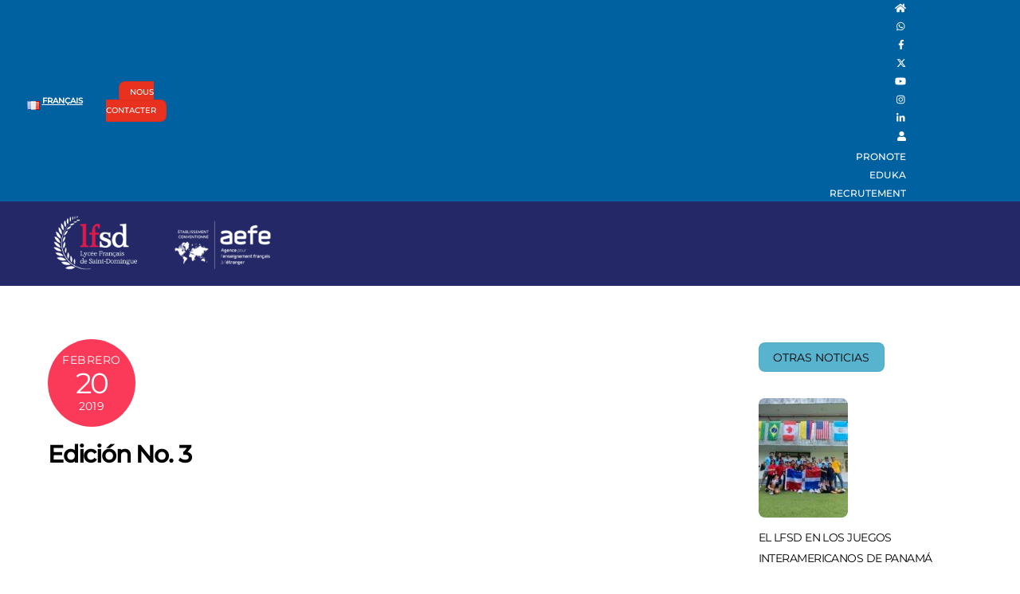

--- FILE ---
content_type: text/html; charset=UTF-8
request_url: https://lfsd.edu.do/2019/02/edicion-no-3/
body_size: 22827
content:
<!DOCTYPE html>
<html lang="es-ES" prefix="og: http://ogp.me/ns# article: http://ogp.me/ns/article#">
<head>
        <meta charset="UTF-8">
        <meta name="viewport" content="width=device-width, initial-scale=1, minimum-scale=1">
        <style id="tb_inline_styles" data-no-optimize="1">.tb_animation_on{overflow-x:hidden}.themify_builder .wow{visibility:hidden;animation-fill-mode:both}[data-tf-animation]{will-change:transform,opacity,visibility}.themify_builder .tf_lax_done{transition-duration:.8s;transition-timing-function:cubic-bezier(.165,.84,.44,1)}[data-sticky-active].tb_sticky_scroll_active{z-index:1}[data-sticky-active].tb_sticky_scroll_active .hide-on-stick{display:none}@media(min-width:1381px){.hide-desktop{width:0!important;height:0!important;padding:0!important;visibility:hidden!important;margin:0!important;display:table-column!important;background:0!important;content-visibility:hidden;overflow:hidden!important}}@media(min-width:801px) and (max-width:1380px){.hide-tablet_landscape{width:0!important;height:0!important;padding:0!important;visibility:hidden!important;margin:0!important;display:table-column!important;background:0!important;content-visibility:hidden;overflow:hidden!important}}@media(min-width:601px) and (max-width:800px){.hide-tablet{width:0!important;height:0!important;padding:0!important;visibility:hidden!important;margin:0!important;display:table-column!important;background:0!important;content-visibility:hidden;overflow:hidden!important}}@media(max-width:600px){.hide-mobile{width:0!important;height:0!important;padding:0!important;visibility:hidden!important;margin:0!important;display:table-column!important;background:0!important;content-visibility:hidden;overflow:hidden!important}}@media(max-width:800px){div.module-gallery-grid{--galn:var(--galt)}}@media(max-width:600px){
                .themify_map.tf_map_loaded{width:100%!important}
                .ui.builder_button,.ui.nav li a{padding:.525em 1.15em}
                .fullheight>.row_inner:not(.tb_col_count_1){min-height:0}
                div.module-gallery-grid{--galn:var(--galm);gap:8px}
            }</style><noscript><style>.themify_builder .wow,.wow .tf_lazy{visibility:visible!important}</style></noscript>            <style id="tf_lazy_style" data-no-optimize="1">
                .tf_svg_lazy{
                    content-visibility:auto;
                    background-size:100% 25%!important;
                    background-repeat:no-repeat!important;
                    background-position:0 0, 0 33.4%,0 66.6%,0 100%!important;
                    transition:filter .3s linear!important;
                    filter:blur(25px)!important;                    transform:translateZ(0)
                }
                .tf_svg_lazy_loaded{
                    filter:blur(0)!important
                }
                [data-lazy]:is(.module,.module_row:not(.tb_first)),.module[data-lazy] .ui,.module_row[data-lazy]:not(.tb_first):is(>.row_inner,.module_column[data-lazy],.module_subrow[data-lazy]){
                    background-image:none!important
                }
            </style>
            <noscript>
                <style>
                    .tf_svg_lazy{
                        display:none!important
                    }
                </style>
            </noscript>
                    <style id="tf_lazy_common" data-no-optimize="1">
                        img{
                max-width:100%;
                height:auto
            }
                                    :where(.tf_in_flx,.tf_flx){display:inline-flex;flex-wrap:wrap;place-items:center}
            .tf_fa,:is(em,i) tf-lottie{display:inline-block;vertical-align:middle}:is(em,i) tf-lottie{width:1.5em;height:1.5em}.tf_fa{width:1em;height:1em;stroke-width:0;stroke:currentColor;overflow:visible;fill:currentColor;pointer-events:none;text-rendering:optimizeSpeed;buffered-rendering:static}#tf_svg symbol{overflow:visible}:where(.tf_lazy){position:relative;visibility:visible;display:block;opacity:.3}.wow .tf_lazy:not(.tf_swiper-slide){visibility:hidden;opacity:1}div.tf_audio_lazy audio{visibility:hidden;height:0;display:inline}.mejs-container{visibility:visible}.tf_iframe_lazy{transition:opacity .3s ease-in-out;min-height:10px}:where(.tf_flx),.tf_swiper-wrapper{display:flex}.tf_swiper-slide{flex-shrink:0;opacity:0;width:100%;height:100%}.tf_swiper-wrapper>br,.tf_lazy.tf_swiper-wrapper .tf_lazy:after,.tf_lazy.tf_swiper-wrapper .tf_lazy:before{display:none}.tf_lazy:after,.tf_lazy:before{content:'';display:inline-block;position:absolute;width:10px!important;height:10px!important;margin:0 3px;top:50%!important;inset-inline:auto 50%!important;border-radius:100%;background-color:currentColor;visibility:visible;animation:tf-hrz-loader infinite .75s cubic-bezier(.2,.68,.18,1.08)}.tf_lazy:after{width:6px!important;height:6px!important;inset-inline:50% auto!important;margin-top:3px;animation-delay:-.4s}@keyframes tf-hrz-loader{0%,100%{transform:scale(1);opacity:1}50%{transform:scale(.1);opacity:.6}}.tf_lazy_lightbox{position:fixed;background:rgba(11,11,11,.8);color:#ccc;top:0;left:0;display:flex;align-items:center;justify-content:center;z-index:999}.tf_lazy_lightbox .tf_lazy:after,.tf_lazy_lightbox .tf_lazy:before{background:#fff}.tf_vd_lazy,tf-lottie{display:flex;flex-wrap:wrap}tf-lottie{aspect-ratio:1.777}.tf_w.tf_vd_lazy video{width:100%;height:auto;position:static;object-fit:cover}
        </style>
        <link type="image/jpg" href="https://lfsd.edu.do/wp-content/uploads/2024/11/logo-lfsd.jpg" rel="apple-touch-icon" /><link type="image/jpg" href="https://lfsd.edu.do/wp-content/uploads/2024/11/logo-lfsd.jpg" rel="icon" /><title>Edición No. 3 &#8211; Liceo Francés de Santo Domingo</title>
<meta name='robots' content='max-image-preview:large' />
	<style>img:is([sizes="auto" i], [sizes^="auto," i]) { contain-intrinsic-size: 3000px 1500px }</style>
	<link rel="alternate" href="https://lfsd.edu.do/2019/02/edicion-no-3/" hreflang="es" />
<link rel="alternate" href="https://lfsd.edu.do/2019/02/edition-no-3/" hreflang="fr" />
<link rel="alternate" type="application/rss+xml" title="Liceo Francés de Santo Domingo &raquo; Feed" href="https://lfsd.edu.do/es/feed/" />
<link rel="alternate" type="application/rss+xml" title="Liceo Francés de Santo Domingo &raquo; Feed de los comentarios" href="https://lfsd.edu.do/es/comments/feed/" />
<link rel="alternate" type="application/rss+xml" title="Liceo Francés de Santo Domingo &raquo; Comentario Edición No. 3 del feed" href="https://lfsd.edu.do/2019/02/edicion-no-3/feed/" />
		<!-- This site uses the Google Analytics by ExactMetrics plugin v8.7.4 - Using Analytics tracking - https://www.exactmetrics.com/ -->
							<script src="//www.googletagmanager.com/gtag/js?id=G-PVK63615TR"  data-cfasync="false" data-wpfc-render="false" async></script>
			<script data-cfasync="false" data-wpfc-render="false">
				var em_version = '8.7.4';
				var em_track_user = true;
				var em_no_track_reason = '';
								var ExactMetricsDefaultLocations = {"page_location":"https:\/\/lfsd.edu.do\/2019\/02\/edicion-no-3\/"};
								if ( typeof ExactMetricsPrivacyGuardFilter === 'function' ) {
					var ExactMetricsLocations = (typeof ExactMetricsExcludeQuery === 'object') ? ExactMetricsPrivacyGuardFilter( ExactMetricsExcludeQuery ) : ExactMetricsPrivacyGuardFilter( ExactMetricsDefaultLocations );
				} else {
					var ExactMetricsLocations = (typeof ExactMetricsExcludeQuery === 'object') ? ExactMetricsExcludeQuery : ExactMetricsDefaultLocations;
				}

								var disableStrs = [
										'ga-disable-G-PVK63615TR',
									];

				/* Function to detect opted out users */
				function __gtagTrackerIsOptedOut() {
					for (var index = 0; index < disableStrs.length; index++) {
						if (document.cookie.indexOf(disableStrs[index] + '=true') > -1) {
							return true;
						}
					}

					return false;
				}

				/* Disable tracking if the opt-out cookie exists. */
				if (__gtagTrackerIsOptedOut()) {
					for (var index = 0; index < disableStrs.length; index++) {
						window[disableStrs[index]] = true;
					}
				}

				/* Opt-out function */
				function __gtagTrackerOptout() {
					for (var index = 0; index < disableStrs.length; index++) {
						document.cookie = disableStrs[index] + '=true; expires=Thu, 31 Dec 2099 23:59:59 UTC; path=/';
						window[disableStrs[index]] = true;
					}
				}

				if ('undefined' === typeof gaOptout) {
					function gaOptout() {
						__gtagTrackerOptout();
					}
				}
								window.dataLayer = window.dataLayer || [];

				window.ExactMetricsDualTracker = {
					helpers: {},
					trackers: {},
				};
				if (em_track_user) {
					function __gtagDataLayer() {
						dataLayer.push(arguments);
					}

					function __gtagTracker(type, name, parameters) {
						if (!parameters) {
							parameters = {};
						}

						if (parameters.send_to) {
							__gtagDataLayer.apply(null, arguments);
							return;
						}

						if (type === 'event') {
														parameters.send_to = exactmetrics_frontend.v4_id;
							var hookName = name;
							if (typeof parameters['event_category'] !== 'undefined') {
								hookName = parameters['event_category'] + ':' + name;
							}

							if (typeof ExactMetricsDualTracker.trackers[hookName] !== 'undefined') {
								ExactMetricsDualTracker.trackers[hookName](parameters);
							} else {
								__gtagDataLayer('event', name, parameters);
							}
							
						} else {
							__gtagDataLayer.apply(null, arguments);
						}
					}

					__gtagTracker('js', new Date());
					__gtagTracker('set', {
						'developer_id.dNDMyYj': true,
											});
					if ( ExactMetricsLocations.page_location ) {
						__gtagTracker('set', ExactMetricsLocations);
					}
										__gtagTracker('config', 'G-PVK63615TR', {"forceSSL":"true"} );
										window.gtag = __gtagTracker;										(function () {
						/* https://developers.google.com/analytics/devguides/collection/analyticsjs/ */
						/* ga and __gaTracker compatibility shim. */
						var noopfn = function () {
							return null;
						};
						var newtracker = function () {
							return new Tracker();
						};
						var Tracker = function () {
							return null;
						};
						var p = Tracker.prototype;
						p.get = noopfn;
						p.set = noopfn;
						p.send = function () {
							var args = Array.prototype.slice.call(arguments);
							args.unshift('send');
							__gaTracker.apply(null, args);
						};
						var __gaTracker = function () {
							var len = arguments.length;
							if (len === 0) {
								return;
							}
							var f = arguments[len - 1];
							if (typeof f !== 'object' || f === null || typeof f.hitCallback !== 'function') {
								if ('send' === arguments[0]) {
									var hitConverted, hitObject = false, action;
									if ('event' === arguments[1]) {
										if ('undefined' !== typeof arguments[3]) {
											hitObject = {
												'eventAction': arguments[3],
												'eventCategory': arguments[2],
												'eventLabel': arguments[4],
												'value': arguments[5] ? arguments[5] : 1,
											}
										}
									}
									if ('pageview' === arguments[1]) {
										if ('undefined' !== typeof arguments[2]) {
											hitObject = {
												'eventAction': 'page_view',
												'page_path': arguments[2],
											}
										}
									}
									if (typeof arguments[2] === 'object') {
										hitObject = arguments[2];
									}
									if (typeof arguments[5] === 'object') {
										Object.assign(hitObject, arguments[5]);
									}
									if ('undefined' !== typeof arguments[1].hitType) {
										hitObject = arguments[1];
										if ('pageview' === hitObject.hitType) {
											hitObject.eventAction = 'page_view';
										}
									}
									if (hitObject) {
										action = 'timing' === arguments[1].hitType ? 'timing_complete' : hitObject.eventAction;
										hitConverted = mapArgs(hitObject);
										__gtagTracker('event', action, hitConverted);
									}
								}
								return;
							}

							function mapArgs(args) {
								var arg, hit = {};
								var gaMap = {
									'eventCategory': 'event_category',
									'eventAction': 'event_action',
									'eventLabel': 'event_label',
									'eventValue': 'event_value',
									'nonInteraction': 'non_interaction',
									'timingCategory': 'event_category',
									'timingVar': 'name',
									'timingValue': 'value',
									'timingLabel': 'event_label',
									'page': 'page_path',
									'location': 'page_location',
									'title': 'page_title',
									'referrer' : 'page_referrer',
								};
								for (arg in args) {
																		if (!(!args.hasOwnProperty(arg) || !gaMap.hasOwnProperty(arg))) {
										hit[gaMap[arg]] = args[arg];
									} else {
										hit[arg] = args[arg];
									}
								}
								return hit;
							}

							try {
								f.hitCallback();
							} catch (ex) {
							}
						};
						__gaTracker.create = newtracker;
						__gaTracker.getByName = newtracker;
						__gaTracker.getAll = function () {
							return [];
						};
						__gaTracker.remove = noopfn;
						__gaTracker.loaded = true;
						window['__gaTracker'] = __gaTracker;
					})();
									} else {
										console.log("");
					(function () {
						function __gtagTracker() {
							return null;
						}

						window['__gtagTracker'] = __gtagTracker;
						window['gtag'] = __gtagTracker;
					})();
									}
			</script>
			
							<!-- / Google Analytics by ExactMetrics -->
		<style id='pdfemb-pdf-embedder-viewer-style-inline-css'>
.wp-block-pdfemb-pdf-embedder-viewer{max-width:none}

</style>
<style id='global-styles-inline-css'>
:root{--wp--preset--aspect-ratio--square: 1;--wp--preset--aspect-ratio--4-3: 4/3;--wp--preset--aspect-ratio--3-4: 3/4;--wp--preset--aspect-ratio--3-2: 3/2;--wp--preset--aspect-ratio--2-3: 2/3;--wp--preset--aspect-ratio--16-9: 16/9;--wp--preset--aspect-ratio--9-16: 9/16;--wp--preset--color--black: #000000;--wp--preset--color--cyan-bluish-gray: #abb8c3;--wp--preset--color--white: #ffffff;--wp--preset--color--pale-pink: #f78da7;--wp--preset--color--vivid-red: #cf2e2e;--wp--preset--color--luminous-vivid-orange: #ff6900;--wp--preset--color--luminous-vivid-amber: #fcb900;--wp--preset--color--light-green-cyan: #7bdcb5;--wp--preset--color--vivid-green-cyan: #00d084;--wp--preset--color--pale-cyan-blue: #8ed1fc;--wp--preset--color--vivid-cyan-blue: #0693e3;--wp--preset--color--vivid-purple: #9b51e0;--wp--preset--gradient--vivid-cyan-blue-to-vivid-purple: linear-gradient(135deg,rgba(6,147,227,1) 0%,rgb(155,81,224) 100%);--wp--preset--gradient--light-green-cyan-to-vivid-green-cyan: linear-gradient(135deg,rgb(122,220,180) 0%,rgb(0,208,130) 100%);--wp--preset--gradient--luminous-vivid-amber-to-luminous-vivid-orange: linear-gradient(135deg,rgba(252,185,0,1) 0%,rgba(255,105,0,1) 100%);--wp--preset--gradient--luminous-vivid-orange-to-vivid-red: linear-gradient(135deg,rgba(255,105,0,1) 0%,rgb(207,46,46) 100%);--wp--preset--gradient--very-light-gray-to-cyan-bluish-gray: linear-gradient(135deg,rgb(238,238,238) 0%,rgb(169,184,195) 100%);--wp--preset--gradient--cool-to-warm-spectrum: linear-gradient(135deg,rgb(74,234,220) 0%,rgb(151,120,209) 20%,rgb(207,42,186) 40%,rgb(238,44,130) 60%,rgb(251,105,98) 80%,rgb(254,248,76) 100%);--wp--preset--gradient--blush-light-purple: linear-gradient(135deg,rgb(255,206,236) 0%,rgb(152,150,240) 100%);--wp--preset--gradient--blush-bordeaux: linear-gradient(135deg,rgb(254,205,165) 0%,rgb(254,45,45) 50%,rgb(107,0,62) 100%);--wp--preset--gradient--luminous-dusk: linear-gradient(135deg,rgb(255,203,112) 0%,rgb(199,81,192) 50%,rgb(65,88,208) 100%);--wp--preset--gradient--pale-ocean: linear-gradient(135deg,rgb(255,245,203) 0%,rgb(182,227,212) 50%,rgb(51,167,181) 100%);--wp--preset--gradient--electric-grass: linear-gradient(135deg,rgb(202,248,128) 0%,rgb(113,206,126) 100%);--wp--preset--gradient--midnight: linear-gradient(135deg,rgb(2,3,129) 0%,rgb(40,116,252) 100%);--wp--preset--font-size--small: 13px;--wp--preset--font-size--medium: 20px;--wp--preset--font-size--large: 36px;--wp--preset--font-size--x-large: 42px;--wp--preset--spacing--20: 0.44rem;--wp--preset--spacing--30: 0.67rem;--wp--preset--spacing--40: 1rem;--wp--preset--spacing--50: 1.5rem;--wp--preset--spacing--60: 2.25rem;--wp--preset--spacing--70: 3.38rem;--wp--preset--spacing--80: 5.06rem;--wp--preset--shadow--natural: 6px 6px 9px rgba(0, 0, 0, 0.2);--wp--preset--shadow--deep: 12px 12px 50px rgba(0, 0, 0, 0.4);--wp--preset--shadow--sharp: 6px 6px 0px rgba(0, 0, 0, 0.2);--wp--preset--shadow--outlined: 6px 6px 0px -3px rgba(255, 255, 255, 1), 6px 6px rgba(0, 0, 0, 1);--wp--preset--shadow--crisp: 6px 6px 0px rgba(0, 0, 0, 1);}:where(body) { margin: 0; }.wp-site-blocks > .alignleft { float: left; margin-right: 2em; }.wp-site-blocks > .alignright { float: right; margin-left: 2em; }.wp-site-blocks > .aligncenter { justify-content: center; margin-left: auto; margin-right: auto; }:where(.wp-site-blocks) > * { margin-block-start: 24px; margin-block-end: 0; }:where(.wp-site-blocks) > :first-child { margin-block-start: 0; }:where(.wp-site-blocks) > :last-child { margin-block-end: 0; }:root { --wp--style--block-gap: 24px; }:root :where(.is-layout-flow) > :first-child{margin-block-start: 0;}:root :where(.is-layout-flow) > :last-child{margin-block-end: 0;}:root :where(.is-layout-flow) > *{margin-block-start: 24px;margin-block-end: 0;}:root :where(.is-layout-constrained) > :first-child{margin-block-start: 0;}:root :where(.is-layout-constrained) > :last-child{margin-block-end: 0;}:root :where(.is-layout-constrained) > *{margin-block-start: 24px;margin-block-end: 0;}:root :where(.is-layout-flex){gap: 24px;}:root :where(.is-layout-grid){gap: 24px;}.is-layout-flow > .alignleft{float: left;margin-inline-start: 0;margin-inline-end: 2em;}.is-layout-flow > .alignright{float: right;margin-inline-start: 2em;margin-inline-end: 0;}.is-layout-flow > .aligncenter{margin-left: auto !important;margin-right: auto !important;}.is-layout-constrained > .alignleft{float: left;margin-inline-start: 0;margin-inline-end: 2em;}.is-layout-constrained > .alignright{float: right;margin-inline-start: 2em;margin-inline-end: 0;}.is-layout-constrained > .aligncenter{margin-left: auto !important;margin-right: auto !important;}.is-layout-constrained > :where(:not(.alignleft):not(.alignright):not(.alignfull)){margin-left: auto !important;margin-right: auto !important;}body .is-layout-flex{display: flex;}.is-layout-flex{flex-wrap: wrap;align-items: center;}.is-layout-flex > :is(*, div){margin: 0;}body .is-layout-grid{display: grid;}.is-layout-grid > :is(*, div){margin: 0;}body{padding-top: 0px;padding-right: 0px;padding-bottom: 0px;padding-left: 0px;}a:where(:not(.wp-element-button)){text-decoration: underline;}:root :where(.wp-element-button, .wp-block-button__link){background-color: #32373c;border-width: 0;color: #fff;font-family: inherit;font-size: inherit;line-height: inherit;padding: calc(0.667em + 2px) calc(1.333em + 2px);text-decoration: none;}.has-black-color{color: var(--wp--preset--color--black) !important;}.has-cyan-bluish-gray-color{color: var(--wp--preset--color--cyan-bluish-gray) !important;}.has-white-color{color: var(--wp--preset--color--white) !important;}.has-pale-pink-color{color: var(--wp--preset--color--pale-pink) !important;}.has-vivid-red-color{color: var(--wp--preset--color--vivid-red) !important;}.has-luminous-vivid-orange-color{color: var(--wp--preset--color--luminous-vivid-orange) !important;}.has-luminous-vivid-amber-color{color: var(--wp--preset--color--luminous-vivid-amber) !important;}.has-light-green-cyan-color{color: var(--wp--preset--color--light-green-cyan) !important;}.has-vivid-green-cyan-color{color: var(--wp--preset--color--vivid-green-cyan) !important;}.has-pale-cyan-blue-color{color: var(--wp--preset--color--pale-cyan-blue) !important;}.has-vivid-cyan-blue-color{color: var(--wp--preset--color--vivid-cyan-blue) !important;}.has-vivid-purple-color{color: var(--wp--preset--color--vivid-purple) !important;}.has-black-background-color{background-color: var(--wp--preset--color--black) !important;}.has-cyan-bluish-gray-background-color{background-color: var(--wp--preset--color--cyan-bluish-gray) !important;}.has-white-background-color{background-color: var(--wp--preset--color--white) !important;}.has-pale-pink-background-color{background-color: var(--wp--preset--color--pale-pink) !important;}.has-vivid-red-background-color{background-color: var(--wp--preset--color--vivid-red) !important;}.has-luminous-vivid-orange-background-color{background-color: var(--wp--preset--color--luminous-vivid-orange) !important;}.has-luminous-vivid-amber-background-color{background-color: var(--wp--preset--color--luminous-vivid-amber) !important;}.has-light-green-cyan-background-color{background-color: var(--wp--preset--color--light-green-cyan) !important;}.has-vivid-green-cyan-background-color{background-color: var(--wp--preset--color--vivid-green-cyan) !important;}.has-pale-cyan-blue-background-color{background-color: var(--wp--preset--color--pale-cyan-blue) !important;}.has-vivid-cyan-blue-background-color{background-color: var(--wp--preset--color--vivid-cyan-blue) !important;}.has-vivid-purple-background-color{background-color: var(--wp--preset--color--vivid-purple) !important;}.has-black-border-color{border-color: var(--wp--preset--color--black) !important;}.has-cyan-bluish-gray-border-color{border-color: var(--wp--preset--color--cyan-bluish-gray) !important;}.has-white-border-color{border-color: var(--wp--preset--color--white) !important;}.has-pale-pink-border-color{border-color: var(--wp--preset--color--pale-pink) !important;}.has-vivid-red-border-color{border-color: var(--wp--preset--color--vivid-red) !important;}.has-luminous-vivid-orange-border-color{border-color: var(--wp--preset--color--luminous-vivid-orange) !important;}.has-luminous-vivid-amber-border-color{border-color: var(--wp--preset--color--luminous-vivid-amber) !important;}.has-light-green-cyan-border-color{border-color: var(--wp--preset--color--light-green-cyan) !important;}.has-vivid-green-cyan-border-color{border-color: var(--wp--preset--color--vivid-green-cyan) !important;}.has-pale-cyan-blue-border-color{border-color: var(--wp--preset--color--pale-cyan-blue) !important;}.has-vivid-cyan-blue-border-color{border-color: var(--wp--preset--color--vivid-cyan-blue) !important;}.has-vivid-purple-border-color{border-color: var(--wp--preset--color--vivid-purple) !important;}.has-vivid-cyan-blue-to-vivid-purple-gradient-background{background: var(--wp--preset--gradient--vivid-cyan-blue-to-vivid-purple) !important;}.has-light-green-cyan-to-vivid-green-cyan-gradient-background{background: var(--wp--preset--gradient--light-green-cyan-to-vivid-green-cyan) !important;}.has-luminous-vivid-amber-to-luminous-vivid-orange-gradient-background{background: var(--wp--preset--gradient--luminous-vivid-amber-to-luminous-vivid-orange) !important;}.has-luminous-vivid-orange-to-vivid-red-gradient-background{background: var(--wp--preset--gradient--luminous-vivid-orange-to-vivid-red) !important;}.has-very-light-gray-to-cyan-bluish-gray-gradient-background{background: var(--wp--preset--gradient--very-light-gray-to-cyan-bluish-gray) !important;}.has-cool-to-warm-spectrum-gradient-background{background: var(--wp--preset--gradient--cool-to-warm-spectrum) !important;}.has-blush-light-purple-gradient-background{background: var(--wp--preset--gradient--blush-light-purple) !important;}.has-blush-bordeaux-gradient-background{background: var(--wp--preset--gradient--blush-bordeaux) !important;}.has-luminous-dusk-gradient-background{background: var(--wp--preset--gradient--luminous-dusk) !important;}.has-pale-ocean-gradient-background{background: var(--wp--preset--gradient--pale-ocean) !important;}.has-electric-grass-gradient-background{background: var(--wp--preset--gradient--electric-grass) !important;}.has-midnight-gradient-background{background: var(--wp--preset--gradient--midnight) !important;}.has-small-font-size{font-size: var(--wp--preset--font-size--small) !important;}.has-medium-font-size{font-size: var(--wp--preset--font-size--medium) !important;}.has-large-font-size{font-size: var(--wp--preset--font-size--large) !important;}.has-x-large-font-size{font-size: var(--wp--preset--font-size--x-large) !important;}
:root :where(.wp-block-pullquote){font-size: 1.5em;line-height: 1.6;}
</style>
<link rel="preload" href="https://lfsd.edu.do/wp-content/plugins/themify-shortcodes/assets/styles.css?ver=6.8.2" as="style"><link rel='stylesheet' id='themify-shortcodes-css' href='https://lfsd.edu.do/wp-content/plugins/themify-shortcodes/assets/styles.css?ver=6.8.2' media='all' />
<script src="https://lfsd.edu.do/wp-includes/js/jquery/jquery.min.js?ver=3.7.1" id="jquery-core-js"></script>
<script src="https://lfsd.edu.do/wp-content/plugins/google-analytics-dashboard-for-wp/assets/js/frontend-gtag.js?ver=8.7.4" id="exactmetrics-frontend-script-js" async data-wp-strategy="async"></script>
<script data-cfasync="false" data-wpfc-render="false" id='exactmetrics-frontend-script-js-extra'>var exactmetrics_frontend = {"js_events_tracking":"true","download_extensions":"zip,mp3,mpeg,pdf,docx,pptx,xlsx,rar","inbound_paths":"[{\"path\":\"\\\/go\\\/\",\"label\":\"affiliate\"},{\"path\":\"\\\/recommend\\\/\",\"label\":\"affiliate\"}]","home_url":"https:\/\/lfsd.edu.do","hash_tracking":"false","v4_id":"G-PVK63615TR"};</script>
<link rel="https://api.w.org/" href="https://lfsd.edu.do/wp-json/" /><link rel="alternate" title="JSON" type="application/json" href="https://lfsd.edu.do/wp-json/wp/v2/posts/20991" /><link rel="EditURI" type="application/rsd+xml" title="RSD" href="https://lfsd.edu.do/xmlrpc.php?rsd" />
<meta name="generator" content="WordPress 6.8.2" />
<link rel="canonical" href="https://lfsd.edu.do/2019/02/edicion-no-3/" />
<link rel='shortlink' href='https://lfsd.edu.do/?p=20991' />
<link rel="alternate" title="oEmbed (JSON)" type="application/json+oembed" href="https://lfsd.edu.do/wp-json/oembed/1.0/embed?url=https%3A%2F%2Flfsd.edu.do%2F2019%2F02%2Fedicion-no-3%2F" />
<link rel="alternate" title="oEmbed (XML)" type="text/xml+oembed" href="https://lfsd.edu.do/wp-json/oembed/1.0/embed?url=https%3A%2F%2Flfsd.edu.do%2F2019%2F02%2Fedicion-no-3%2F&#038;format=xml" />
<meta property="og:title" name="og:title" content="Edición No. 3" />
<meta property="og:type" name="og:type" content="article" />
<meta property="og:url" name="og:url" content="https://lfsd.edu.do/2019/02/edicion-no-3/" />
<meta property="og:locale" name="og:locale" content="es_ES" />
<meta property="og:site_name" name="og:site_name" content="Liceo Francés de Santo Domingo" />
<meta property="twitter:card" name="twitter:card" content="summary" />
<meta property="article:section" name="article:section" content="Revista LFSD" />
<meta property="article:published_time" name="article:published_time" content="2019-02-20T17:49:12-04:00" />
<meta property="article:modified_time" name="article:modified_time" content="2019-02-20T17:49:12-04:00" />
<meta property="article:author" name="article:author" content="https://lfsd.edu.do/es/author/vsimpson/" />

	<style>
	@keyframes themifyAnimatedBG{
		0%{background-color:#33baab}100%{background-color:#e33b9e}50%{background-color:#4961d7}33.3%{background-color:#2ea85c}25%{background-color:#2bb8ed}20%{background-color:#dd5135}
	}
	.module_row.animated-bg{
		animation:themifyAnimatedBG 30000ms infinite alternate
	}
	</style>
	<link rel="prefetch" href="https://lfsd.edu.do/wp-content/themes/themify-ultra/js/themify-script.js?ver=7.8.0" as="script" fetchpriority="low"><link rel="prefetch" href="https://lfsd.edu.do/wp-content/themes/themify-ultra/themify/js/modules/themify-sidemenu.js?ver=7.8.8" as="script" fetchpriority="low"><link rel="preload" href="https://lfsd.edu.do/wp-content/themes/themify-ultra/themify/themify-builder/js/themify-builder-script.js?ver=7.8.8" as="script" fetchpriority="low"><link rel="preload" href="https://lfsd.edu.do/wp-content/uploads/2024/12/lfsd-aefe.png" as="image"><style id="tf_gf_fonts_style">@font-face{font-family:'Montserrat';font-style:italic;font-display:swap;src:url(https://lfsd.edu.do/wp-content/uploads/2015/02/JTUQjIg1_i6t8kCHKm459WxRxC7mw9c.woff2) format("woff2");unicode-range:U+0460-052F,U+1C80-1C8A,U+20B4,U+2DE0-2DFF,U+A640-A69F,U+FE2E-FE2F;}@font-face{font-family:'Montserrat';font-style:italic;font-display:swap;src:url(https://lfsd.edu.do/wp-content/uploads/2015/02/JTUQjIg1_i6t8kCHKm459WxRzS7mw9c.woff2) format("woff2");unicode-range:U+0301,U+0400-045F,U+0490-0491,U+04B0-04B1,U+2116;}@font-face{font-family:'Montserrat';font-style:italic;font-display:swap;src:url(https://lfsd.edu.do/wp-content/uploads/2015/02/JTUQjIg1_i6t8kCHKm459WxRxi7mw9c.woff2) format("woff2");unicode-range:U+0102-0103,U+0110-0111,U+0128-0129,U+0168-0169,U+01A0-01A1,U+01AF-01B0,U+0300-0301,U+0303-0304,U+0308-0309,U+0323,U+0329,U+1EA0-1EF9,U+20AB;}@font-face{font-family:'Montserrat';font-style:italic;font-display:swap;src:url(https://lfsd.edu.do/wp-content/uploads/2015/02/JTUQjIg1_i6t8kCHKm459WxRxy7mw9c.woff2) format("woff2");unicode-range:U+0100-02BA,U+02BD-02C5,U+02C7-02CC,U+02CE-02D7,U+02DD-02FF,U+0304,U+0308,U+0329,U+1D00-1DBF,U+1E00-1E9F,U+1EF2-1EFF,U+2020,U+20A0-20AB,U+20AD-20C0,U+2113,U+2C60-2C7F,U+A720-A7FF;}@font-face{font-family:'Montserrat';font-style:italic;font-display:swap;src:url(https://lfsd.edu.do/wp-content/uploads/2015/02/JTUQjIg1_i6t8kCHKm459WxRyS7m.woff2) format("woff2");unicode-range:U+0000-00FF,U+0131,U+0152-0153,U+02BB-02BC,U+02C6,U+02DA,U+02DC,U+0304,U+0308,U+0329,U+2000-206F,U+20AC,U+2122,U+2191,U+2193,U+2212,U+2215,U+FEFF,U+FFFD;}@font-face{font-family:'Montserrat';font-style:italic;font-weight:500;font-display:swap;src:url(https://lfsd.edu.do/wp-content/uploads/2015/02/JTUQjIg1_i6t8kCHKm459WxRxC7mw9c.woff2) format("woff2");unicode-range:U+0460-052F,U+1C80-1C8A,U+20B4,U+2DE0-2DFF,U+A640-A69F,U+FE2E-FE2F;}@font-face{font-family:'Montserrat';font-style:italic;font-weight:500;font-display:swap;src:url(https://lfsd.edu.do/wp-content/uploads/2015/02/JTUQjIg1_i6t8kCHKm459WxRzS7mw9c.woff2) format("woff2");unicode-range:U+0301,U+0400-045F,U+0490-0491,U+04B0-04B1,U+2116;}@font-face{font-family:'Montserrat';font-style:italic;font-weight:500;font-display:swap;src:url(https://lfsd.edu.do/wp-content/uploads/2015/02/JTUQjIg1_i6t8kCHKm459WxRxi7mw9c.woff2) format("woff2");unicode-range:U+0102-0103,U+0110-0111,U+0128-0129,U+0168-0169,U+01A0-01A1,U+01AF-01B0,U+0300-0301,U+0303-0304,U+0308-0309,U+0323,U+0329,U+1EA0-1EF9,U+20AB;}@font-face{font-family:'Montserrat';font-style:italic;font-weight:500;font-display:swap;src:url(https://lfsd.edu.do/wp-content/uploads/2015/02/JTUQjIg1_i6t8kCHKm459WxRxy7mw9c.woff2) format("woff2");unicode-range:U+0100-02BA,U+02BD-02C5,U+02C7-02CC,U+02CE-02D7,U+02DD-02FF,U+0304,U+0308,U+0329,U+1D00-1DBF,U+1E00-1E9F,U+1EF2-1EFF,U+2020,U+20A0-20AB,U+20AD-20C0,U+2113,U+2C60-2C7F,U+A720-A7FF;}@font-face{font-family:'Montserrat';font-style:italic;font-weight:500;font-display:swap;src:url(https://lfsd.edu.do/wp-content/uploads/2015/02/JTUQjIg1_i6t8kCHKm459WxRyS7m.woff2) format("woff2");unicode-range:U+0000-00FF,U+0131,U+0152-0153,U+02BB-02BC,U+02C6,U+02DA,U+02DC,U+0304,U+0308,U+0329,U+2000-206F,U+20AC,U+2122,U+2191,U+2193,U+2212,U+2215,U+FEFF,U+FFFD;}@font-face{font-family:'Montserrat';font-display:swap;src:url(https://lfsd.edu.do/wp-content/uploads/2015/02/JTUSjIg1_i6t8kCHKm459WRhyzbi.woff2) format("woff2");unicode-range:U+0460-052F,U+1C80-1C8A,U+20B4,U+2DE0-2DFF,U+A640-A69F,U+FE2E-FE2F;}@font-face{font-family:'Montserrat';font-display:swap;src:url(https://lfsd.edu.do/wp-content/uploads/2015/02/JTUSjIg1_i6t8kCHKm459W1hyzbi.woff2) format("woff2");unicode-range:U+0301,U+0400-045F,U+0490-0491,U+04B0-04B1,U+2116;}@font-face{font-family:'Montserrat';font-display:swap;src:url(https://lfsd.edu.do/wp-content/uploads/2015/02/JTUSjIg1_i6t8kCHKm459WZhyzbi.woff2) format("woff2");unicode-range:U+0102-0103,U+0110-0111,U+0128-0129,U+0168-0169,U+01A0-01A1,U+01AF-01B0,U+0300-0301,U+0303-0304,U+0308-0309,U+0323,U+0329,U+1EA0-1EF9,U+20AB;}@font-face{font-family:'Montserrat';font-display:swap;src:url(https://lfsd.edu.do/wp-content/uploads/2015/02/JTUSjIg1_i6t8kCHKm459Wdhyzbi.woff2) format("woff2");unicode-range:U+0100-02BA,U+02BD-02C5,U+02C7-02CC,U+02CE-02D7,U+02DD-02FF,U+0304,U+0308,U+0329,U+1D00-1DBF,U+1E00-1E9F,U+1EF2-1EFF,U+2020,U+20A0-20AB,U+20AD-20C0,U+2113,U+2C60-2C7F,U+A720-A7FF;}@font-face{font-family:'Montserrat';font-display:swap;src:url(https://lfsd.edu.do/wp-content/uploads/2015/02/JTUSjIg1_i6t8kCHKm459Wlhyw.woff2) format("woff2");unicode-range:U+0000-00FF,U+0131,U+0152-0153,U+02BB-02BC,U+02C6,U+02DA,U+02DC,U+0304,U+0308,U+0329,U+2000-206F,U+20AC,U+2122,U+2191,U+2193,U+2212,U+2215,U+FEFF,U+FFFD;}@font-face{font-family:'Montserrat';font-weight:500;font-display:swap;src:url(https://lfsd.edu.do/wp-content/uploads/2015/02/JTUSjIg1_i6t8kCHKm459WRhyzbi.woff2) format("woff2");unicode-range:U+0460-052F,U+1C80-1C8A,U+20B4,U+2DE0-2DFF,U+A640-A69F,U+FE2E-FE2F;}@font-face{font-family:'Montserrat';font-weight:500;font-display:swap;src:url(https://lfsd.edu.do/wp-content/uploads/2015/02/JTUSjIg1_i6t8kCHKm459W1hyzbi.woff2) format("woff2");unicode-range:U+0301,U+0400-045F,U+0490-0491,U+04B0-04B1,U+2116;}@font-face{font-family:'Montserrat';font-weight:500;font-display:swap;src:url(https://lfsd.edu.do/wp-content/uploads/2015/02/JTUSjIg1_i6t8kCHKm459WZhyzbi.woff2) format("woff2");unicode-range:U+0102-0103,U+0110-0111,U+0128-0129,U+0168-0169,U+01A0-01A1,U+01AF-01B0,U+0300-0301,U+0303-0304,U+0308-0309,U+0323,U+0329,U+1EA0-1EF9,U+20AB;}@font-face{font-family:'Montserrat';font-weight:500;font-display:swap;src:url(https://lfsd.edu.do/wp-content/uploads/2015/02/JTUSjIg1_i6t8kCHKm459Wdhyzbi.woff2) format("woff2");unicode-range:U+0100-02BA,U+02BD-02C5,U+02C7-02CC,U+02CE-02D7,U+02DD-02FF,U+0304,U+0308,U+0329,U+1D00-1DBF,U+1E00-1E9F,U+1EF2-1EFF,U+2020,U+20A0-20AB,U+20AD-20C0,U+2113,U+2C60-2C7F,U+A720-A7FF;}@font-face{font-family:'Montserrat';font-weight:500;font-display:swap;src:url(https://lfsd.edu.do/wp-content/uploads/2015/02/JTUSjIg1_i6t8kCHKm459Wlhyw.woff2) format("woff2");unicode-range:U+0000-00FF,U+0131,U+0152-0153,U+02BB-02BC,U+02C6,U+02DA,U+02DC,U+0304,U+0308,U+0329,U+2000-206F,U+20AC,U+2122,U+2191,U+2193,U+2212,U+2215,U+FEFF,U+FFFD;}@font-face{font-family:'Public Sans';font-style:italic;font-display:swap;src:url(https://lfsd.edu.do/wp-content/uploads/2015/02/ijwTs572Xtc6ZYQws9YVwnNDTJPax9k0.woff2) format("woff2");unicode-range:U+0102-0103,U+0110-0111,U+0128-0129,U+0168-0169,U+01A0-01A1,U+01AF-01B0,U+0300-0301,U+0303-0304,U+0308-0309,U+0323,U+0329,U+1EA0-1EF9,U+20AB;}@font-face{font-family:'Public Sans';font-style:italic;font-display:swap;src:url(https://lfsd.edu.do/wp-content/uploads/2015/02/ijwTs572Xtc6ZYQws9YVwnNDTJLax9k0.woff2) format("woff2");unicode-range:U+0100-02BA,U+02BD-02C5,U+02C7-02CC,U+02CE-02D7,U+02DD-02FF,U+0304,U+0308,U+0329,U+1D00-1DBF,U+1E00-1E9F,U+1EF2-1EFF,U+2020,U+20A0-20AB,U+20AD-20C0,U+2113,U+2C60-2C7F,U+A720-A7FF;}@font-face{font-family:'Public Sans';font-style:italic;font-display:swap;src:url(https://lfsd.edu.do/wp-content/uploads/2015/02/ijwTs572Xtc6ZYQws9YVwnNDTJzaxw.woff2) format("woff2");unicode-range:U+0000-00FF,U+0131,U+0152-0153,U+02BB-02BC,U+02C6,U+02DA,U+02DC,U+0304,U+0308,U+0329,U+2000-206F,U+20AC,U+2122,U+2191,U+2193,U+2212,U+2215,U+FEFF,U+FFFD;}@font-face{font-family:'Public Sans';font-style:italic;font-weight:600;font-display:swap;src:url(https://lfsd.edu.do/wp-content/uploads/2015/02/ijwTs572Xtc6ZYQws9YVwnNDTJPax9k0.woff2) format("woff2");unicode-range:U+0102-0103,U+0110-0111,U+0128-0129,U+0168-0169,U+01A0-01A1,U+01AF-01B0,U+0300-0301,U+0303-0304,U+0308-0309,U+0323,U+0329,U+1EA0-1EF9,U+20AB;}@font-face{font-family:'Public Sans';font-style:italic;font-weight:600;font-display:swap;src:url(https://lfsd.edu.do/wp-content/uploads/2015/02/ijwTs572Xtc6ZYQws9YVwnNDTJLax9k0.woff2) format("woff2");unicode-range:U+0100-02BA,U+02BD-02C5,U+02C7-02CC,U+02CE-02D7,U+02DD-02FF,U+0304,U+0308,U+0329,U+1D00-1DBF,U+1E00-1E9F,U+1EF2-1EFF,U+2020,U+20A0-20AB,U+20AD-20C0,U+2113,U+2C60-2C7F,U+A720-A7FF;}@font-face{font-family:'Public Sans';font-style:italic;font-weight:600;font-display:swap;src:url(https://lfsd.edu.do/wp-content/uploads/2015/02/ijwTs572Xtc6ZYQws9YVwnNDTJzaxw.woff2) format("woff2");unicode-range:U+0000-00FF,U+0131,U+0152-0153,U+02BB-02BC,U+02C6,U+02DA,U+02DC,U+0304,U+0308,U+0329,U+2000-206F,U+20AC,U+2122,U+2191,U+2193,U+2212,U+2215,U+FEFF,U+FFFD;}@font-face{font-family:'Public Sans';font-style:italic;font-weight:700;font-display:swap;src:url(https://lfsd.edu.do/wp-content/uploads/2015/02/ijwTs572Xtc6ZYQws9YVwnNDTJPax9k0.woff2) format("woff2");unicode-range:U+0102-0103,U+0110-0111,U+0128-0129,U+0168-0169,U+01A0-01A1,U+01AF-01B0,U+0300-0301,U+0303-0304,U+0308-0309,U+0323,U+0329,U+1EA0-1EF9,U+20AB;}@font-face{font-family:'Public Sans';font-style:italic;font-weight:700;font-display:swap;src:url(https://lfsd.edu.do/wp-content/uploads/2015/02/ijwTs572Xtc6ZYQws9YVwnNDTJLax9k0.woff2) format("woff2");unicode-range:U+0100-02BA,U+02BD-02C5,U+02C7-02CC,U+02CE-02D7,U+02DD-02FF,U+0304,U+0308,U+0329,U+1D00-1DBF,U+1E00-1E9F,U+1EF2-1EFF,U+2020,U+20A0-20AB,U+20AD-20C0,U+2113,U+2C60-2C7F,U+A720-A7FF;}@font-face{font-family:'Public Sans';font-style:italic;font-weight:700;font-display:swap;src:url(https://lfsd.edu.do/wp-content/uploads/2015/02/ijwTs572Xtc6ZYQws9YVwnNDTJzaxw.woff2) format("woff2");unicode-range:U+0000-00FF,U+0131,U+0152-0153,U+02BB-02BC,U+02C6,U+02DA,U+02DC,U+0304,U+0308,U+0329,U+2000-206F,U+20AC,U+2122,U+2191,U+2193,U+2212,U+2215,U+FEFF,U+FFFD;}@font-face{font-family:'Public Sans';font-display:swap;src:url(https://lfsd.edu.do/wp-content/uploads/2015/02/ijwRs572Xtc6ZYQws9YVwnNJfJ7Cww.woff2) format("woff2");unicode-range:U+0102-0103,U+0110-0111,U+0128-0129,U+0168-0169,U+01A0-01A1,U+01AF-01B0,U+0300-0301,U+0303-0304,U+0308-0309,U+0323,U+0329,U+1EA0-1EF9,U+20AB;}@font-face{font-family:'Public Sans';font-display:swap;src:url(https://lfsd.edu.do/wp-content/uploads/2015/02/ijwRs572Xtc6ZYQws9YVwnNIfJ7Cww.woff2) format("woff2");unicode-range:U+0100-02BA,U+02BD-02C5,U+02C7-02CC,U+02CE-02D7,U+02DD-02FF,U+0304,U+0308,U+0329,U+1D00-1DBF,U+1E00-1E9F,U+1EF2-1EFF,U+2020,U+20A0-20AB,U+20AD-20C0,U+2113,U+2C60-2C7F,U+A720-A7FF;}@font-face{font-family:'Public Sans';font-display:swap;src:url(https://lfsd.edu.do/wp-content/uploads/2015/02/ijwRs572Xtc6ZYQws9YVwnNGfJ4.woff2) format("woff2");unicode-range:U+0000-00FF,U+0131,U+0152-0153,U+02BB-02BC,U+02C6,U+02DA,U+02DC,U+0304,U+0308,U+0329,U+2000-206F,U+20AC,U+2122,U+2191,U+2193,U+2212,U+2215,U+FEFF,U+FFFD;}@font-face{font-family:'Public Sans';font-weight:600;font-display:swap;src:url(https://lfsd.edu.do/wp-content/uploads/2015/02/ijwRs572Xtc6ZYQws9YVwnNJfJ7Cww.woff2) format("woff2");unicode-range:U+0102-0103,U+0110-0111,U+0128-0129,U+0168-0169,U+01A0-01A1,U+01AF-01B0,U+0300-0301,U+0303-0304,U+0308-0309,U+0323,U+0329,U+1EA0-1EF9,U+20AB;}@font-face{font-family:'Public Sans';font-weight:600;font-display:swap;src:url(https://lfsd.edu.do/wp-content/uploads/2015/02/ijwRs572Xtc6ZYQws9YVwnNIfJ7Cww.woff2) format("woff2");unicode-range:U+0100-02BA,U+02BD-02C5,U+02C7-02CC,U+02CE-02D7,U+02DD-02FF,U+0304,U+0308,U+0329,U+1D00-1DBF,U+1E00-1E9F,U+1EF2-1EFF,U+2020,U+20A0-20AB,U+20AD-20C0,U+2113,U+2C60-2C7F,U+A720-A7FF;}@font-face{font-family:'Public Sans';font-weight:600;font-display:swap;src:url(https://lfsd.edu.do/wp-content/uploads/2015/02/ijwRs572Xtc6ZYQws9YVwnNGfJ4.woff2) format("woff2");unicode-range:U+0000-00FF,U+0131,U+0152-0153,U+02BB-02BC,U+02C6,U+02DA,U+02DC,U+0304,U+0308,U+0329,U+2000-206F,U+20AC,U+2122,U+2191,U+2193,U+2212,U+2215,U+FEFF,U+FFFD;}@font-face{font-family:'Public Sans';font-weight:700;font-display:swap;src:url(https://lfsd.edu.do/wp-content/uploads/2015/02/ijwRs572Xtc6ZYQws9YVwnNJfJ7Cww.woff2) format("woff2");unicode-range:U+0102-0103,U+0110-0111,U+0128-0129,U+0168-0169,U+01A0-01A1,U+01AF-01B0,U+0300-0301,U+0303-0304,U+0308-0309,U+0323,U+0329,U+1EA0-1EF9,U+20AB;}@font-face{font-family:'Public Sans';font-weight:700;font-display:swap;src:url(https://lfsd.edu.do/wp-content/uploads/2015/02/ijwRs572Xtc6ZYQws9YVwnNIfJ7Cww.woff2) format("woff2");unicode-range:U+0100-02BA,U+02BD-02C5,U+02C7-02CC,U+02CE-02D7,U+02DD-02FF,U+0304,U+0308,U+0329,U+1D00-1DBF,U+1E00-1E9F,U+1EF2-1EFF,U+2020,U+20A0-20AB,U+20AD-20C0,U+2113,U+2C60-2C7F,U+A720-A7FF;}@font-face{font-family:'Public Sans';font-weight:700;font-display:swap;src:url(https://lfsd.edu.do/wp-content/uploads/2015/02/ijwRs572Xtc6ZYQws9YVwnNGfJ4.woff2) format("woff2");unicode-range:U+0000-00FF,U+0131,U+0152-0153,U+02BB-02BC,U+02C6,U+02DA,U+02DC,U+0304,U+0308,U+0329,U+2000-206F,U+20AC,U+2122,U+2191,U+2193,U+2212,U+2215,U+FEFF,U+FFFD;}@font-face{font-family:'Unica One';font-display:swap;src:url(https://lfsd.edu.do/wp-content/uploads/2015/02/DPEuYwWHyAYGVTSmalsRft3eiEY.woff2) format("woff2");unicode-range:U+0102-0103,U+0110-0111,U+0128-0129,U+0168-0169,U+01A0-01A1,U+01AF-01B0,U+0300-0301,U+0303-0304,U+0308-0309,U+0323,U+0329,U+1EA0-1EF9,U+20AB;}@font-face{font-family:'Unica One';font-display:swap;src:url(https://lfsd.edu.do/wp-content/uploads/2015/02/DPEuYwWHyAYGVTSmalsRf93eiEY.woff2) format("woff2");unicode-range:U+0100-02BA,U+02BD-02C5,U+02C7-02CC,U+02CE-02D7,U+02DD-02FF,U+0304,U+0308,U+0329,U+1D00-1DBF,U+1E00-1E9F,U+1EF2-1EFF,U+2020,U+20A0-20AB,U+20AD-20C0,U+2113,U+2C60-2C7F,U+A720-A7FF;}@font-face{font-family:'Unica One';font-display:swap;src:url(https://lfsd.edu.do/wp-content/uploads/2015/02/DPEuYwWHyAYGVTSmalsRcd3e.woff2) format("woff2");unicode-range:U+0000-00FF,U+0131,U+0152-0153,U+02BB-02BC,U+02C6,U+02DA,U+02DC,U+0304,U+0308,U+0329,U+2000-206F,U+20AC,U+2122,U+2191,U+2193,U+2212,U+2215,U+FEFF,U+FFFD;}</style><link rel="preload" fetchpriority="high" href="https://lfsd.edu.do/wp-content/uploads/themify-concate/2937570368/themify-783494935.css" as="style"><link fetchpriority="high" id="themify_concate-css" rel="stylesheet" href="https://lfsd.edu.do/wp-content/uploads/themify-concate/2937570368/themify-783494935.css"><link rel="preconnect" href="https://www.google-analytics.com">		<style id="wp-custom-css">
			.ti-widget{
	width: 80%;
	margin: auto;
}		</style>
		</head>
<body class="wp-singular post-template-default single single-post postid-20991 single-format-standard wp-theme-themify-ultra wp-child-theme-themify-ultra-child skin-default sidebar1 default_width no-home tb_animation_on ready-view header-top-bar fixed-header-enabled footer-none tagline-off search-off footer-off single-classic-layout sidemenu-active">
<a class="screen-reader-text skip-to-content" href="#content">Skip to content</a><svg id="tf_svg" style="display:none"><defs><symbol id="tf-fas-home" viewBox="0 0 36 32"><path d="M17.5 9.25q.25-.13.5-.13t.5.13l11.5 9.5V29q0 .44-.28.72T29 30h-7q-.44 0-.72-.31t-.28-.7v-6q0-.24-.13-.5t-.37-.37T20 22h-4q-.44 0-.72.28T15 23v6q0 .37-.28.69T14 30H7q-.44 0-.72-.28T6 29V18.75zm18.25 6.44q.25.25.25.62 0 .25-.19.44l-1.56 1.94q-.25.31-.56.31t-.5-.19L18.49 6.7q-.24-.13-.5-.13t-.5.13L2.82 18.8q-.19.2-.44.2-.37 0-.62-.32L.18 16.75Q0 16.56 0 16.31q0-.37.25-.62l15.8-13Q16.94 2 18 2t1.87.69L25.5 7.3V2.75q0-.31.22-.53t.53-.22h3.5q.31 0 .53.22t.22.53v8.69z"/></symbol><symbol id="tf-fab-whatsapp" viewBox="0 0 32 32"><path d="M23.81 6.06q4.2 4.2 4.2 9.82 0 5.75-4.13 9.8T14 29.76q-3.56 0-6.62-1.69L0 30l2-7.19Q.13 19.63.13 15.88q0-5.75 4.06-9.82T14 2t9.82 4.06zM14 27.44q4.75 0 8.19-3.4t3.44-8.16q.06-4.63-3.5-8.13Q18.75 4.38 14 4.38T5.84 7.75t-3.4 8.13q0 3.3 1.81 6.12l.25.44-1.19 4.25 4.38-1.13.44.25q2.68 1.63 5.87 1.63zm6.31-8.69q.63.31.7.44.18.37-.26 1.69-.19.5-.97 1.03t-1.34.6q-1.63.24-4.19-.88-3.06-1.32-5.88-5.25-1.43-1.94-1.43-3.57 0-1.56 1.18-2.94.44-.37.94-.37h.7q.55 0 .74.56l1.06 2.57q.2.37.07.62-.25.56-.63.97t-.44.47.07.44q.87 1.62 1.9 2.43t2.78 1.7q.5.24.75-.07.82-.94 1.13-1.38.25-.37.75-.18t2.37 1.12z"/></symbol><symbol id="tf-fab-facebook-f" viewBox="0 0 17 32"><path d="M13.5 5.31q-1.13 0-1.78.38t-.85.94-.18 1.43V12H16l-.75 5.69h-4.56V32H4.8V17.7H0V12h4.8V7.5q0-3.56 2-5.53T12.13 0q2.68 0 4.37.25v5.06h-3z"/></symbol><symbol id="tf-fab-x-twitter" viewBox="0 0 512 512"><path d="M389.2 48h70.6L305.6 224.2 487 464H345L233.7 318.6 106.5 464H35.8L200.7 275.5 26.8 48H172.4L272.9 180.9 389.2 48zM364.4 421.8h39.1L151.1 88h-42L364.4 421.8z"/></symbol><symbol id="tf-fab-youtube" viewBox="0 0 36 32"><path d="M34.38 7.75q.18.75.34 1.88t.22 2.21.1 2.03.02 1.57V16q0 5.63-.68 8.31-.32 1.07-1.13 1.88t-1.94 1.12q-1.19.32-4.5.47t-6.06.22H18q-10.7 0-13.31-.69-2.44-.68-3.07-3-.31-1.18-.47-3.28T.94 17.5V16q0-5.56.68-8.25.32-1.12 1.13-1.94T4.69 4.7q1.18-.31 4.5-.47T15.25 4H18q10.69 0 13.31.69 1.13.31 1.94 1.12t1.13 1.94zM14.5 21.13 23.44 16l-8.94-5.06v10.19z"/></symbol><symbol id="tf-fab-instagram" viewBox="0 0 32 32"><path d="M14 8.81q3 0 5.1 2.1t2.09 5.1-2.1 5.08T14 23.2t-5.1-2.1T6.82 16t2.1-5.1T14 8.82zm0 11.88q1.94 0 3.31-1.38T18.7 16t-1.38-3.31T14 11.3t-3.31 1.38T9.3 16t1.38 3.31T14 20.7zM23.13 8.5q0 .69-.47 1.19t-1.16.5-1.19-.5-.5-1.19.5-1.16 1.19-.46 1.16.46.46 1.16zm4.8 1.75Q28 11.94 28 16t-.06 5.75q-.19 3.81-2.28 5.9t-5.9 2.23Q18.05 30 14 30t-5.75-.13q-3.81-.18-5.87-2.25-.82-.75-1.32-1.75t-.72-1.93-.21-2.2Q0 20.07 0 16t.13-5.81Q.3 6.44 2.38 4.37q2.06-2.12 5.87-2.31Q9.94 2 14 2t5.75.06q3.81.19 5.9 2.28t2.29 5.9zm-3 14q.2-.5.32-1.28t.19-1.88.06-1.78V12.7l-.06-1.78-.19-1.88-.31-1.28q-.75-1.94-2.69-2.69-.5-.18-1.28-.31t-1.88-.19-1.75-.06H10.7l-1.78.06-1.88.19-1.28.31q-1.94.75-2.69 2.7-.18.5-.31 1.27t-.19 1.88-.06 1.75v6l.03 1.53.1 1.6.18 1.34.25 1.12q.82 1.94 2.69 2.69.5.19 1.28.31t1.88.19 1.75.06h6.65l1.78-.06 1.88-.19 1.28-.31q1.94-.81 2.69-2.69z"/></symbol><symbol id="tf-fab-linkedin-in" viewBox="0 0 32 32"><path d="M6.25 28H.44V9.31h5.81V28zM3.37 6.75Q2 6.75 1 5.75T0 3.37 1 1t2.38-1 2.37 1 1 2.38-1 2.37-2.38 1zM28 28h-5.81v-9.13q0-.8-.03-1.34t-.2-1.28-.43-1.19-.87-.78-1.47-.34q-2.07 0-2.78 1.31t-.72 3.5V28H9.87V9.31h5.63v2.56h.06q.63-1.25 2.06-2.15t3.44-.9q2.13 0 3.53.65t2.13 1.94 1 2.78.28 3.56V28z"/></symbol><symbol id="tf-fas-user" viewBox="0 0 28 32"><path d="M14 16q-3.31 0-5.66-2.34T6 8t2.34-5.66T14 0t5.66 2.34T22 8t-2.34 5.66T14 16zm5.63 2q3.43 0 5.9 2.47t2.47 5.9V29q0 1.25-.88 2.13T25 32H3q-1.25 0-2.13-.88T0 29v-2.63q0-3.43 2.47-5.9T8.37 18h1.07q2.19 1 4.56 1t4.56-1h1.07z"/></symbol><symbol id="tf-ti-calendar" viewBox="0 0 32 32"><path d="M26.38 3.75H32V32H0V3.75h5.63V1.87h5.68v1.88h9.38V1.87h5.69v1.88zm-3.82 0V7.5h1.94V3.75h-1.94zm-15.06 0V7.5h1.94V3.75H7.5zm22.63 26.38V13.3H1.88v16.81h28.25zM1.88 11.43h28.25v-5.8h-3.75v3.8h-5.7v-3.8h-9.37v3.8H5.62v-3.8H1.87v5.8z"/></symbol><symbol id="tf-fas-people-group" viewBox="0 0 640 512"><path d="M72 88a56 56 0 1 1 112 0A56 56 0 1 1 72 88zM64 245.7C54 256.9 48 271.8 48 288s6 31.1 16 42.3V245.7zm144.4-49.3C178.7 222.7 160 261.2 160 304c0 34.3 12 65.8 32 90.5V416c0 17.7-14.3 32-32 32H96c-17.7 0-32-14.3-32-32V389.2C26.2 371.2 0 332.7 0 288c0-61.9 50.1-112 112-112h32c24 0 46.2 7.5 64.4 20.3zM448 416V394.5c20-24.7 32-56.2 32-90.5c0-42.8-18.7-81.3-48.4-107.7C449.8 183.5 472 176 496 176h32c61.9 0 112 50.1 112 112c0 44.7-26.2 83.2-64 101.2V416c0 17.7-14.3 32-32 32H480c-17.7 0-32-14.3-32-32zm8-328a56 56 0 1 1 112 0A56 56 0 1 1 456 88zM576 245.7v84.7c10-11.3 16-26.1 16-42.3s-6-31.1-16-42.3zM320 32a64 64 0 1 1 0 128 64 64 0 1 1 0-128zM240 304c0 16.2 6 31 16 42.3V261.7c-10 11.3-16 26.1-16 42.3zm144-42.3v84.7c10-11.3 16-26.1 16-42.3s-6-31.1-16-42.3zM448 304c0 44.7-26.2 83.2-64 101.2V448c0 17.7-14.3 32-32 32H288c-17.7 0-32-14.3-32-32V405.2c-37.8-18-64-56.5-64-101.2c0-61.9 50.1-112 112-112h32c61.9 0 112 50.1 112 112z"/></symbol><style id="tf_fonts_style">.tf_fa.tf-fas-home{width:1.125em}.tf_fa.tf-fab-youtube{width:1.125em}.tf_fa.tf-fas-user{width:0.875em}</style></defs></svg><script> </script><div id="pagewrap" class="tf_box hfeed site">
					<div id="headerwrap"  class=' tf_box'>

			<!-- hook content: themify_header_before --><div class="tb_layout_part_wrap tf_w">
<!--themify_builder_content-->
    <div  class="themify_builder_content themify_builder_content-40315 themify_builder not_editable_builder" data-postid="40315">
                        <div  data-css_id="ed8z300" data-lazy="1" class="module_row themify_builder_row fullwidth tb_ed8z300 tb_first tf_w">
                        <div class="row_inner col_align_middle gutter-none tb_col_count_3 tf_box tf_rel">
                        <div  data-lazy="1" class="module_column tb-column col3-1 tb_tfr2300 first">
                    <!-- module widget -->
<div  class="module module-widget tb_oiga635  " data-lazy="1">
    <div class="widget widget_polylang"><ul>
	<li class="lang-item lang-item-43 lang-item-fr lang-item-first"><a lang="fr-FR" hreflang="fr-FR" href="https://lfsd.edu.do/2019/02/edition-no-3/"><img src="[data-uri]" alt="" width="16" height="11" style="width: 16px; height: 11px;" /><span style="margin-left:0.3em;">Français</span></a></li>
</ul>
</div></div>
<!-- /module widget -->
        </div>
                    <div  data-lazy="1" class="module_column tb-column col3-1 tb_ia35300">
                    <!-- module buttons -->
<div  class="module module-buttons tb_wg3h342 buttons-horizontal solid   rounded" data-lazy="1">
        <div class="module-buttons-item tf_in_flx">
                        <a href="https://lfsd.edu.do/contact/" class="ui builder_button tf_in_flx red" >
                                                Nous contacter                                        </a>
                </div>
            </div>
<!-- /module buttons -->
        </div>
                    <div  data-lazy="1" class="module_column tb-column col3-1 tb_d54o648 last">
                    <!-- module buttons -->
<div  class="module module-buttons tb_i05r330 buttons-horizontal transparent  " data-lazy="1">
        <div class="module-buttons-item tf_in_flx">
                        <a href="https://lfsd.edu.do/" class="ui builder_button tf_in_flx blue" >
                                    <em><svg  class="tf_fa tf-fas-home" aria-hidden="true"><use href="#tf-fas-home"></use></svg></em>                                                                                </a>
                </div>
                    <div class="module-buttons-item tf_in_flx">
                        <a href="https://wa.me/18096387021" class="ui builder_button tf_in_flx tb_default_color" >
                                    <em><svg  class="tf_fa tf-fab-whatsapp" aria-hidden="true"><use href="#tf-fab-whatsapp"></use></svg></em>                                                                                </a>
                </div>
                    <div class="module-buttons-item tf_in_flx">
                        <a href="https://www.facebook.com/pages/Lyc%C3%A9e-Fran%C3%A7ais-de-Saint-Domingue/308577992583512?sk=timeline" class="ui builder_button tf_in_flx blue" target="_blank" rel="noopener">
                                    <em><svg  class="tf_fa tf-fab-facebook-f" aria-hidden="true"><use href="#tf-fab-facebook-f"></use></svg></em>                                                                                </a>
                </div>
                    <div class="module-buttons-item tf_in_flx">
                        <a href="https://twitter.com/LFSDRD" class="ui builder_button tf_in_flx blue" target="_blank" rel="noopener">
                                    <em><svg  class="tf_fa tf-fab-x-twitter" aria-hidden="true"><use href="#tf-fab-x-twitter"></use></svg></em>                                                                                </a>
                </div>
                    <div class="module-buttons-item tf_in_flx">
                        <a href="https://www.youtube.com/channel/UCVp-_2g8NLQxfaSicTxQenQ" class="ui builder_button tf_in_flx blue" target="_blank" rel="noopener">
                                    <em><svg  class="tf_fa tf-fab-youtube" aria-hidden="true"><use href="#tf-fab-youtube"></use></svg></em>                                                                                </a>
                </div>
                    <div class="module-buttons-item tf_in_flx">
                        <a href="https://www.instagram.com/lycee_francais_saint_domingue/?hl=fr" class="ui builder_button tf_in_flx blue" target="_blank" rel="noopener">
                                    <em><svg  class="tf_fa tf-fab-instagram" aria-hidden="true"><use href="#tf-fab-instagram"></use></svg></em>                                                                                </a>
                </div>
                    <div class="module-buttons-item tf_in_flx">
                        <a href="https://www.linkedin.com/school/lyc%C3%A9e-fran%C3%A7ais-de-saint-domingue/" class="ui builder_button tf_in_flx blue" target="_blank" rel="noopener">
                                    <em><svg  class="tf_fa tf-fab-linkedin-in" aria-hidden="true"><use href="#tf-fab-linkedin-in"></use></svg></em>                                                                                </a>
                </div>
                    <div class="module-buttons-item tf_in_flx">
                        <a href="https://lfsd.edu.do/wp-admin" class="ui builder_button tf_in_flx tb_default_color" >
                                    <em><svg  class="tf_fa tf-fas-user" aria-hidden="true"><use href="#tf-fas-user"></use></svg></em>                                                                                </a>
                </div>
                    <div class="module-buttons-item tf_in_flx">
                        <a href="https://4080001j.index-education.net/pronote/" class="ui builder_button tf_in_flx blue" target="_blank" rel="noopener">
                                                Pronote                                        </a>
                </div>
                    <div class="module-buttons-item tf_in_flx">
                        <a href="https://lfsd.eduka.school" class="ui builder_button tf_in_flx blue" target="_blank" rel="noopener">
                                                Eduka                                        </a>
                </div>
                    <div class="module-buttons-item tf_in_flx">
                        <a href="https://lfsd.edu.do/recrutement/" class="ui builder_button tf_in_flx tb_default_color" >
                                                Recrutement                                        </a>
                </div>
            </div>
<!-- /module buttons -->
        </div>
                        </div>
        </div>
            </div>
<!--/themify_builder_content-->
</div>
<!-- /hook content: themify_header_before -->
										                                                    <div class="header-icons tf_hide">
                                <a id="menu-icon" class="tf_inline_b tf_text_dec" href="#mobile-menu" aria-label="Menu"><span class="menu-icon-inner tf_inline_b tf_vmiddle tf_overflow"></span><span class="screen-reader-text">Menu</span></a>
				                            </div>
                        
			<header id="header" class="tf_box pagewidth tf_clearfix" itemscope="itemscope" itemtype="https://schema.org/WPHeader">

	            
	            <div class="header-bar tf_box">
				    <div id="site-logo"><a href="https://lfsd.edu.do/es/" title="Liceo Francés de Santo Domingo"><img  src="https://lfsd.edu.do/wp-content/uploads/2024/12/lfsd-aefe.png" alt="Liceo Francés de Santo Domingo" class="site-logo-image" width="280" data-tf-not-load="1" fetchpriority="high"></a></div>				</div>
				<!-- /.header-bar -->

									<div id="mobile-menu" class="sidemenu sidemenu-off tf_scrollbar">
												
						<div class="navbar-wrapper tf_clearfix">
                            																						<div class="social-widget tf_inline_b tf_vmiddle">
																	    								</div>
								<!-- /.social-widget -->
							
							
							
							<nav id="main-nav-wrap" itemscope="itemscope" itemtype="https://schema.org/SiteNavigationElement">
								<ul id="main-nav" class="main-nav tf_clearfix tf_box"><li  id="menu-item-40677" class="menu-item-custom-40677 menu-item menu-item-type-custom menu-item-object-custom menu-item-has-children has-sub-menu menu-item-40677" aria-haspopup="true"><a  href="#">institución<span class="child-arrow"></span></a> <ul class="sub-menu"><li  id="menu-item-42013" class="menu-item-page-42010 menu-item menu-item-type-post_type menu-item-object-page menu-item-42013 menu-page-42010-parent-40677"><a  href="https://lfsd.edu.do/la-embajada-de-francia/">La embajada francesa</a> </li>
<li  id="menu-item-40678" class="menu-item-page-28386 menu-item menu-item-type-post_type menu-item-object-page menu-item-40678 menu-page-28386-parent-40677"><a  href="https://lfsd.edu.do/homologacion-aefe/">Homologación de la AEFE</a> </li>
<li  id="menu-item-41174" class="menu-item-page-28438 menu-item menu-item-type-post_type menu-item-object-page menu-item-41174 menu-page-28438-parent-40677"><a  href="https://lfsd.edu.do/liceo-frances-de-santo-domingo/">Liceo Francés de Santo Domingo</a> </li>
<li  id="menu-item-40680" class="menu-item-page-11209 menu-item menu-item-type-post_type menu-item-object-page menu-item-40680 menu-page-11209-parent-40677"><a  href="https://lfsd.edu.do/administracion/">Administración</a> </li>
<li  id="menu-item-40681" class="menu-item-page-28521 menu-item menu-item-type-post_type menu-item-object-page menu-item-40681 menu-page-28521-parent-40677"><a  href="https://lfsd.edu.do/plan-estrategico/">Plan Estratégico</a> </li>
<li  id="menu-item-40682" class="menu-item-page-11211 menu-item menu-item-type-post_type menu-item-object-page menu-item-40682 menu-page-11211-parent-40677"><a  href="https://lfsd.edu.do/ex-alumnos/">Ex Alumnos</a> </li>
<li  id="menu-item-40683" class="menu-item-page-11881 menu-item menu-item-type-post_type menu-item-object-page menu-item-40683 menu-page-11881-parent-40677"><a  href="https://lfsd.edu.do/como-contribuir/">Cómo Contribuir</a> </li>
<li  id="menu-item-40684" class="menu-item-page-11937 menu-item menu-item-type-post_type menu-item-object-page menu-item-40684 menu-page-11937-parent-40677"><a  href="https://lfsd.edu.do/reclutamiento/">Reclutamiento</a> </li>
<li  id="menu-item-40685" class="menu-item-page-22005 menu-item menu-item-type-post_type menu-item-object-page menu-item-40685 menu-page-22005-parent-40677"><a  href="https://lfsd.edu.do/licitaciones/">Licitaciones</a> </li>
</ul></li>
<li  id="menu-item-40693" class="menu-item-custom-40693 menu-item menu-item-type-custom menu-item-object-custom menu-item-has-children has-sub-menu menu-item-40693" aria-haspopup="true"><a  href="#">Admisiones<span class="child-arrow"></span></a> <ul class="sub-menu"><li  id="menu-item-42940" class="menu-item-page-40779 menu-item menu-item-type-post_type menu-item-object-page menu-item-42940 menu-page-40779-parent-40693"><a  href="https://lfsd.edu.do/portes-ouvertes/">Puertas abiertas</a> </li>
<li  id="menu-item-40695" class="menu-item-page-34502 menu-item menu-item-type-post_type menu-item-object-page menu-item-40695 menu-page-34502-parent-40693"><a  href="https://lfsd.edu.do/procedimientos-de-inscripcion/">Procedimientos de Inscripción</a> </li>
<li  id="menu-item-40694" class="menu-item-page-12104 menu-item menu-item-type-post_type menu-item-object-page menu-item-40694 menu-page-12104-parent-40693"><a  href="https://lfsd.edu.do/inscripcion-3/">Inscribirse Al Liceo Francés De Santo Domingo</a> </li>
<li  id="menu-item-40696" class="menu-item-page-11223 menu-item menu-item-type-post_type menu-item-object-page menu-item-40696 menu-page-11223-parent-40693"><a  href="https://lfsd.edu.do/costos-y-becas-escolares/">Gastos de Escolaridad</a> </li>
<li  id="menu-item-40697" class="menu-item-page-34585 menu-item menu-item-type-post_type menu-item-object-page menu-item-40697 menu-page-34585-parent-40693"><a  href="https://lfsd.edu.do/becas-escolares-alumnos-franceses/">Becas Escolares Alumnos Franceses</a> </li>
<li  id="menu-item-40698" class="menu-item-page-11195 menu-item menu-item-type-post_type menu-item-object-page menu-item-40698 menu-page-11195-parent-40693"><a  href="https://lfsd.edu.do/faqs/">FAQs</a> </li>
</ul></li>
<li  id="menu-item-40699" class="menu-item-custom-40699 menu-item menu-item-type-custom menu-item-object-custom menu-item-has-children has-sub-menu menu-item-40699" aria-haspopup="true"><a  href="#">Vida del Liceo<span class="child-arrow"></span></a> <ul class="sub-menu"><li  id="menu-item-41076" class="menu-item-page-41052 menu-item menu-item-type-post_type menu-item-object-page menu-item-41076 menu-page-41052-parent-40699"><a  href="https://lfsd.edu.do/utiles-escolares/">Utiles escolares</a> </li>
<li  id="menu-item-42168" class="menu-item-page-41095 menu-item menu-item-type-post_type menu-item-object-page menu-item-42168 menu-page-41095-parent-40699"><a  href="https://lfsd.edu.do/calendario/">Calendario Escolar</a> </li>
<li  id="menu-item-41119" class="menu-item-page-41104 menu-item menu-item-type-post_type menu-item-object-page menu-item-41119 menu-page-41104-parent-40699"><a  href="https://lfsd.edu.do/cafeteria-2/">Cafetería</a> </li>
<li  id="menu-item-40704" class="menu-item-page-26281 menu-item menu-item-type-post_type menu-item-object-page menu-item-40704 menu-page-26281-parent-40699"><a  href="https://lfsd.edu.do/asociacion-deportiva/">Asociación Deportiva</a> </li>
<li  id="menu-item-43692" class="menu-item-page-43684 menu-item menu-item-type-post_type menu-item-object-page menu-item-43692 menu-page-43684-parent-40699"><a  href="https://lfsd.edu.do/boletin-de-informacion/">Boletín de información</a> </li>
<li  id="menu-item-40703" class="menu-item-page-11201 menu-item menu-item-type-post_type menu-item-object-page menu-item-40703 menu-page-11201-parent-40699"><a  href="https://lfsd.edu.do/noticias/">Actualidades</a> </li>
</ul></li>
<li  id="menu-item-40705" class="menu-item-custom-40705 menu-item menu-item-type-custom menu-item-object-custom menu-item-has-children has-sub-menu menu-item-40705" aria-haspopup="true"><a  href="#">Pedagogía<span class="child-arrow"></span></a> <ul class="sub-menu"><li  id="menu-item-41793" class="menu-item-page-41785 menu-item menu-item-type-post_type menu-item-object-page menu-item-41793 menu-page-41785-parent-40705"><a  href="https://lfsd.edu.do/ciclo1/">Maternal</a> </li>
<li  id="menu-item-41784" class="menu-item-page-41609 menu-item menu-item-type-post_type menu-item-object-page menu-item-41784 menu-page-41609-parent-40705"><a  href="https://lfsd.edu.do/elementaria/">Elementaria</a> </li>
<li  id="menu-item-41783" class="menu-item-page-41708 menu-item menu-item-type-post_type menu-item-object-page menu-item-41783 menu-page-41708-parent-40705"><a  href="https://lfsd.edu.do/colegio/">Colegio</a> </li>
<li  id="menu-item-41782" class="menu-item-page-41712 menu-item menu-item-type-post_type menu-item-object-page menu-item-41782 menu-page-41712-parent-40705"><a  href="https://lfsd.edu.do/liceo/">Liceo</a> </li>
<li  id="menu-item-45260" class="menu-item-page-45239 menu-item menu-item-type-post_type menu-item-object-page menu-item-45260 menu-page-45239-parent-40705"><a  href="https://lfsd.edu.do/bachillerato/">Bachillerato</a> </li>
</ul></li>
<li  id="menu-item-40707" class="menu-item-custom-40707 menu-item menu-item-type-custom menu-item-object-custom menu-item-has-children has-sub-menu menu-item-40707" aria-haspopup="true"><a  href="#">Extraescolares<span class="child-arrow"></span></a> <ul class="sub-menu"><li  id="menu-item-41049" class="menu-item-page-41041 menu-item menu-item-type-post_type menu-item-object-page menu-item-41049 menu-page-41041-parent-40707"><a  href="https://lfsd.edu.do/actividades-extracurriculares/">Inscripción y Horarios Actividades Extraescolares</a> </li>
</ul></li>
<li  id="menu-item-40709" class="menu-item-custom-40709 menu-item menu-item-type-custom menu-item-object-custom menu-item-has-children has-sub-menu menu-item-40709" aria-haspopup="true"><a  href="#">Instancias participativas<span class="child-arrow"></span></a> <ul class="sub-menu"><li  id="menu-item-41275" class="menu-item-page-41018 menu-item menu-item-type-post_type menu-item-object-page menu-item-41275 menu-page-41018-parent-40709"><a  href="https://lfsd.edu.do/consejo-de-administracion-2/">Consejo de Administración</a> </li>
<li  id="menu-item-41276" class="menu-item-page-40996 menu-item menu-item-type-post_type menu-item-object-page menu-item-41276 menu-page-40996-parent-40709"><a  href="https://lfsd.edu.do/consejo-de-escuela-2/">Consejo de Escuela</a> </li>
<li  id="menu-item-41009" class="menu-item-page-40964 menu-item menu-item-type-post_type menu-item-object-page menu-item-41009 menu-page-40964-parent-40709"><a  href="https://lfsd.edu.do/consejo-establecimiento-2/">Consejo de Establecimiento</a> </li>
</ul></li>
</ul>							</nav>
							<!-- /#main-nav-wrap -->
                                                    </div>

																				<!-- /header-widgets -->
						
							<a id="menu-icon-close" aria-label="Close menu" class="tf_close tf_hide" href="#"><span class="screen-reader-text">Close Menu</span></a>

																	</div><!-- #mobile-menu -->
                     					<!-- /#mobile-menu -->
				
				
				
			</header>
			<!-- /#header -->
				        
		</div>
		<!-- /#headerwrap -->
	
	<div id="body" class="tf_box tf_clear tf_mw tf_clearfix">
		
		    <!-- layout-container -->
    <div id="layout" class="pagewidth tf_box tf_clearfix">
	<!-- content -->
<main id="content" class="tf_box tf_clearfix">
        
	<article id="post-20991" class="post tf_clearfix post-20991 type-post status-publish format-standard hentry category-revistalfsd has-post-title has-post-date has-post-category has-post-tag has-post-comment has-post-author ">
	    
		<div class="post-content">
		<div class="post-content-inner">

								<div class="post-date-wrap">
		<time class="post-date entry-date updated" datetime="2019-02-20">
								<span class="month">febrero</span> <span class="day">20</span> <span class="year">2019</span> 				</time>
	</div><!-- .post-date-wrap -->
				
			<h1 class="post-title entry-title"><a href="https://lfsd.edu.do/2019/02/edicion-no-3/">Edición No. 3</a></h1>
			
			
			        <div class="entry-content">

                                        
            
        </div><!-- /.entry-content -->
        
		</div>
		<!-- /.post-content-inner -->
	</div>
	<!-- /.post-content -->
	
</article>
<!-- /.post -->

    
    </main>
<!-- /content -->
    
    <aside id="sidebar" class="tf_box" itemscope="itemscope" itemtype="https://schema.org/WPSidebar">

        <div id="themify-layout-parts-7" class="widget layout-parts"><div class="tb_layout_part_wrap tf_w">
<!--themify_builder_content-->
    <div  class="themify_builder_content themify_builder_content-42606 themify_builder not_editable_builder" data-postid="42606">
                        <div  data-lazy="1" class="module_row themify_builder_row tb_1sog090 tf_w">
                        <div class="row_inner col_align_top tb_col_count_1 tf_box tf_rel">
                        <div  data-lazy="1" class="module_column tb-column col-full tb_5edc277 first">
                    <!-- module buttons -->
<div  class="module module-buttons tb_l3h9920 buttons-horizontal solid   rounded buttons-fullwidth" data-lazy="1">
        <div class="module-buttons-item tf_in_flx">
                        <a href="https://lfsd.edu.do/noticias/" class="ui builder_button tf_in_flx tb_default_color" >
                                                Otras noticias                                        </a>
                </div>
            </div>
<!-- /module buttons -->
        </div>
                        </div>
        </div>
                        <div  data-lazy="1" class="module_row themify_builder_row tb_r471172 tf_w">
                        <div class="row_inner col_align_top tb_col_count_1 tf_box tf_rel">
                        <div  data-lazy="1" class="module_column tb-column col-full tb_t51w120 first">
                    <!-- module post -->
<div  class="module module-post tb_j59d750 ">
    <div  class="builder-posts-wrap loops-wrapper list-post tf_clear tf_clearfix" data-lazy="1">
    <article id="post-44527" class="post tf_clearfix post-44527 type-post status-publish format-standard has-post-thumbnail hentry category-noticias has-post-title no-post-date has-post-category has-post-tag has-post-comment has-post-author ">
	    
	                <figure class="post-image tf_clearfix">
                                                            <a href="https://lfsd.edu.do/2025/06/el-lfsd-en-los-juegos-interamericanos-de-panama/">
                                        <img data-tf-not-load="1" decoding="async" width="112" src="https://lfsd.edu.do/wp-content/uploads/2025/06/JIA-Panama-2025-768x1024-112x150.jpeg" height="150" class="wp-post-image wp-image-44501" title="JIA Panama 2025" alt="JIA Panama 2025" srcset="https://lfsd.edu.do/wp-content/uploads/2025/06/JIA-Panama-2025-768x1024-112x150.jpeg 112w, https://lfsd.edu.do/wp-content/uploads/2025/06/JIA-Panama-2025-225x300.jpeg 225w, https://lfsd.edu.do/wp-content/uploads/2025/06/JIA-Panama-2025-768x1024.jpeg 768w, https://lfsd.edu.do/wp-content/uploads/2025/06/JIA-Panama-2025-1152x1536.jpeg 1152w, https://lfsd.edu.do/wp-content/uploads/2025/06/JIA-Panama-2025-1536x2048.jpeg 1536w, https://lfsd.edu.do/wp-content/uploads/2025/06/JIA-Panama-2025-768x1024-300x400.jpeg 300w, https://lfsd.edu.do/wp-content/uploads/2025/06/JIA-Panama-2025-768x1024-150x200.jpeg 150w" sizes="(max-width: 112px) 100vw, 112px" />                                                                    </a>
                                                                </figure>
                    	<div class="post-content">
		<div class="post-content-inner">

			
			<h2 class="post-title entry-title"><a href="https://lfsd.edu.do/2025/06/el-lfsd-en-los-juegos-interamericanos-de-panama/">El LFSD en los Juegos Interamericanos de Panamá</a></h2>
			
			
			        <div class="entry-content">

        
        </div><!-- /.entry-content -->
        
		</div>
		<!-- /.post-content-inner -->
	</div>
	<!-- /.post-content -->
	
</article>
<!-- /.post -->
<article id="post-44488" class="post tf_clearfix post-44488 type-post status-publish format-standard has-post-thumbnail hentry category-noticias has-post-title no-post-date has-post-category has-post-tag has-post-comment has-post-author ">
	    
	                <figure class="post-image tf_clearfix">
                                                            <a href="https://lfsd.edu.do/2025/05/el-lfsd-da-la-bienvenida-a-guadalupe/">
                                        <img loading="lazy" decoding="async" width="200" src="https://lfsd.edu.do/wp-content/uploads/2025/05/accueil-eleves-4e-Les-Roches-Guadeloupe-1024x768-200x150.jpeg" height="150" class="wp-post-image wp-image-44483" title="accueil eleves 4e Les Roches Guadeloupe" alt="accueil eleves 4e Les Roches Guadeloupe" srcset="https://lfsd.edu.do/wp-content/uploads/2025/05/accueil-eleves-4e-Les-Roches-Guadeloupe-1024x768-200x150.jpeg 200w, https://lfsd.edu.do/wp-content/uploads/2025/05/accueil-eleves-4e-Les-Roches-Guadeloupe-300x225.jpeg 300w, https://lfsd.edu.do/wp-content/uploads/2025/05/accueil-eleves-4e-Les-Roches-Guadeloupe-1024x768.jpeg 1024w, https://lfsd.edu.do/wp-content/uploads/2025/05/accueil-eleves-4e-Les-Roches-Guadeloupe-768x576.jpeg 768w, https://lfsd.edu.do/wp-content/uploads/2025/05/accueil-eleves-4e-Les-Roches-Guadeloupe-1024x768-400x300.jpeg 400w, https://lfsd.edu.do/wp-content/uploads/2025/05/accueil-eleves-4e-Les-Roches-Guadeloupe-1024x768-533x400.jpeg 533w, https://lfsd.edu.do/wp-content/uploads/2025/05/accueil-eleves-4e-Les-Roches-Guadeloupe-1024x768-266x200.jpeg 266w, https://lfsd.edu.do/wp-content/uploads/2025/05/accueil-eleves-4e-Les-Roches-Guadeloupe.jpeg 1280w" sizes="(max-width: 200px) 100vw, 200px" />                                                                    </a>
                                                                </figure>
                    	<div class="post-content">
		<div class="post-content-inner">

			
			<h2 class="post-title entry-title"><a href="https://lfsd.edu.do/2025/05/el-lfsd-da-la-bienvenida-a-guadalupe/">¡El LFSD da la bienvenida a Guadalupe!</a></h2>
			
			
			        <div class="entry-content">

        
        </div><!-- /.entry-content -->
        
		</div>
		<!-- /.post-content-inner -->
	</div>
	<!-- /.post-content -->
	
</article>
<!-- /.post -->
<article id="post-44388" class="post tf_clearfix post-44388 type-post status-publish format-standard has-post-thumbnail hentry category-noticias has-post-title no-post-date has-post-category has-post-tag has-post-comment has-post-author ">
	    
	                <figure class="post-image tf_clearfix">
                                                            <a href="https://lfsd.edu.do/2025/05/talentos-lfsd-enhorabuena-a-bridget-mirambeaux-y-carmen-del-valle/">
                                        <img loading="lazy" decoding="async" width="150" src="https://lfsd.edu.do/wp-content/uploads/2025/05/Talent-LFSD-Bridget-Mirambeaux-et-Carmen-Del-Valle-1024x1024-150x150.jpg" height="150" class="wp-post-image wp-image-44383" title="Talent LFSD Bridget Mirambeaux et Carmen Del Valle" alt="Talent LFSD Bridget Mirambeaux et Carmen Del Valle" srcset="https://lfsd.edu.do/wp-content/uploads/2025/05/Talent-LFSD-Bridget-Mirambeaux-et-Carmen-Del-Valle-1024x1024-150x150.jpg 150w, https://lfsd.edu.do/wp-content/uploads/2025/05/Talent-LFSD-Bridget-Mirambeaux-et-Carmen-Del-Valle-1024x1024-300x300.jpg 300w, https://lfsd.edu.do/wp-content/uploads/2025/05/Talent-LFSD-Bridget-Mirambeaux-et-Carmen-Del-Valle-1024x1024.jpg 1024w, https://lfsd.edu.do/wp-content/uploads/2025/05/Talent-LFSD-Bridget-Mirambeaux-et-Carmen-Del-Valle-768x768.jpg 768w, https://lfsd.edu.do/wp-content/uploads/2025/05/Talent-LFSD-Bridget-Mirambeaux-et-Carmen-Del-Valle-1024x1024-400x400.jpg 400w, https://lfsd.edu.do/wp-content/uploads/2025/05/Talent-LFSD-Bridget-Mirambeaux-et-Carmen-Del-Valle-1024x1024-200x200.jpg 200w, https://lfsd.edu.do/wp-content/uploads/2025/05/Talent-LFSD-Bridget-Mirambeaux-et-Carmen-Del-Valle.jpg 1080w" sizes="(max-width: 150px) 100vw, 150px" />                                                                    </a>
                                                                </figure>
                    	<div class="post-content">
		<div class="post-content-inner">

			
			<h2 class="post-title entry-title"><a href="https://lfsd.edu.do/2025/05/talentos-lfsd-enhorabuena-a-bridget-mirambeaux-y-carmen-del-valle/">Talentos LFSD : Enhorabuena a Bridget Mirambeaux y Carmen Del Valle</a></h2>
			
			
			        <div class="entry-content">

        
        </div><!-- /.entry-content -->
        
		</div>
		<!-- /.post-content-inner -->
	</div>
	<!-- /.post-content -->
	
</article>
<!-- /.post -->
<article id="post-44133" class="post tf_clearfix post-44133 type-post status-publish format-standard has-post-thumbnail hentry category-noticias has-post-title no-post-date has-post-category has-post-tag has-post-comment has-post-author ">
	    
	                <figure class="post-image tf_clearfix">
                                                            <a href="https://lfsd.edu.do/2025/05/el-lfsd-celebra-la-riqueza-del-idioma-espanol/">
                                        <img loading="lazy" decoding="async" width="224" src="https://lfsd.edu.do/wp-content/uploads/2025/05/Feria-de-la-literatura-espanola-1024x683-224x150.jpg" height="150" class="wp-post-image wp-image-44067" title="Feria de la literatura espanola" alt="Feria de la literatura espanola" srcset="https://lfsd.edu.do/wp-content/uploads/2025/05/Feria-de-la-literatura-espanola-1024x683-224x150.jpg 224w, https://lfsd.edu.do/wp-content/uploads/2025/05/Feria-de-la-literatura-espanola-300x200.jpg 300w, https://lfsd.edu.do/wp-content/uploads/2025/05/Feria-de-la-literatura-espanola-1024x683.jpg 1024w, https://lfsd.edu.do/wp-content/uploads/2025/05/Feria-de-la-literatura-espanola-768x512.jpg 768w, https://lfsd.edu.do/wp-content/uploads/2025/05/Feria-de-la-literatura-espanola-1536x1024.jpg 1536w, https://lfsd.edu.do/wp-content/uploads/2025/05/Feria-de-la-literatura-espanola-1024x683-599x400.jpg 599w, https://lfsd.edu.do/wp-content/uploads/2025/05/Feria-de-la-literatura-espanola-1024x683-299x200.jpg 299w, https://lfsd.edu.do/wp-content/uploads/2025/05/Feria-de-la-literatura-espanola.jpg 1920w" sizes="(max-width: 224px) 100vw, 224px" />                                                                    </a>
                                                                </figure>
                    	<div class="post-content">
		<div class="post-content-inner">

			
			<h2 class="post-title entry-title"><a href="https://lfsd.edu.do/2025/05/el-lfsd-celebra-la-riqueza-del-idioma-espanol/">¡El LFSD celebra la riqueza del idioma español!</a></h2>
			
			
			        <div class="entry-content">

        
        </div><!-- /.entry-content -->
        
		</div>
		<!-- /.post-content-inner -->
	</div>
	<!-- /.post-content -->
	
</article>
<!-- /.post -->
<article id="post-44292" class="post tf_clearfix post-44292 type-post status-publish format-standard has-post-thumbnail hentry category-noticias has-post-title no-post-date has-post-category has-post-tag has-post-comment has-post-author ">
	    
	                <figure class="post-image tf_clearfix">
                                                            <a href="https://lfsd.edu.do/2025/05/vacantes-reclutamiento-lfsd/">
                                        <img loading="lazy" decoding="async" width="150" src="https://lfsd.edu.do/wp-content/uploads/2025/05/APPEL-A-CANDIDATURES-VACANTES-Mai-2025-1024x1024-150x150.jpg" height="150" class="wp-post-image wp-image-44286" title="APPEL À CANDIDATURES - VACANTES Mai 2025" alt="APPEL À CANDIDATURES - VACANTES Mai 2025" srcset="https://lfsd.edu.do/wp-content/uploads/2025/05/APPEL-A-CANDIDATURES-VACANTES-Mai-2025-1024x1024-150x150.jpg 150w, https://lfsd.edu.do/wp-content/uploads/2025/05/APPEL-A-CANDIDATURES-VACANTES-Mai-2025-1024x1024-300x300.jpg 300w, https://lfsd.edu.do/wp-content/uploads/2025/05/APPEL-A-CANDIDATURES-VACANTES-Mai-2025-1024x1024.jpg 1024w, https://lfsd.edu.do/wp-content/uploads/2025/05/APPEL-A-CANDIDATURES-VACANTES-Mai-2025-768x768.jpg 768w, https://lfsd.edu.do/wp-content/uploads/2025/05/APPEL-A-CANDIDATURES-VACANTES-Mai-2025-1024x1024-400x400.jpg 400w, https://lfsd.edu.do/wp-content/uploads/2025/05/APPEL-A-CANDIDATURES-VACANTES-Mai-2025-1024x1024-200x200.jpg 200w, https://lfsd.edu.do/wp-content/uploads/2025/05/APPEL-A-CANDIDATURES-VACANTES-Mai-2025.jpg 1080w" sizes="(max-width: 150px) 100vw, 150px" />                                                                    </a>
                                                                </figure>
                    	<div class="post-content">
		<div class="post-content-inner">

			
			<h2 class="post-title entry-title"><a href="https://lfsd.edu.do/2025/05/vacantes-reclutamiento-lfsd/">Vacantes &#8211; Reclutamiento LFSD</a></h2>
			
			
			        <div class="entry-content">

        
        </div><!-- /.entry-content -->
        
		</div>
		<!-- /.post-content-inner -->
	</div>
	<!-- /.post-content -->
	
</article>
<!-- /.post -->
    </div><!-- .builder-posts-wrap -->
            </div>
<!-- /module post -->
            </div>
                        </div>
        </div>
                        <div  data-lazy="1" class="module_row themify_builder_row tb_1tcr817 tf_w">
                        <div class="row_inner col_align_top tb_col_count_1 tf_box tf_rel">
                        <div  data-lazy="1" class="module_column tb-column col-full tb_8xkj817 first">
                    <!-- module buttons -->
<div  class="module module-buttons tb_ofmk880 buttons-horizontal solid   rounded buttons-fullwidth" data-lazy="1">
        <div class="module-buttons-item tf_in_flx">
                        <a href="https://lfsd.edu.do/noticias/" class="ui builder_button tf_in_flx tb_default_color" >
                                                Otras noticias                                        </a>
                </div>
            </div>
<!-- /module buttons -->
        </div>
                        </div>
        </div>
            </div>
<!--/themify_builder_content-->
</div>
</div>
    </aside>
    <!-- /#sidebar -->

        </div>    
    </div><!-- /body -->
<div class="back-top tf_textc tf_clearfix back-top-float back-top-hide"><div class="arrow-up"><a aria-label="Back to top" href="#header"><span class="screen-reader-text">Back To Top</span></a></div></div></div><!-- /#pagewrap -->
<!-- hook content: themify_body_end --><div class="tb_layout_part_wrap tf_w">
<!--themify_builder_content-->
    <div  class="themify_builder_content themify_builder_content-39759 themify_builder not_editable_builder" data-postid="39759">
                        <div  data-css_id="5pb1986" data-lazy="1" class="module_row themify_builder_row fullwidth tb_5pb1986 tf_w">
                        <div class="row_inner col_align_top gutter-narrow tb_col_count_4 tf_box tf_rel">
                        <div  data-lazy="1" class="module_column tb-column col4-1 tb_8rn1986 first">
                    <!-- module text -->
<div  class="module module-text tb_2li0706   " data-lazy="1">
        <div  class="tb_text_wrap">
        <p>Calendrier Scolaire</p>    </div>
</div>
<!-- /module text --><!-- module buttons -->
<div  class="module module-buttons tb_hzv7121 buttons-horizontal outline   rounded buttons-fullwidth" data-lazy="1">
        <div class="module-buttons-item tf_in_flx">
                        <a href="https://lfsd.edu.do/calendrier/" class="ui builder_button tf_in_flx tb_default_color" >
                                    <em><svg  class="tf_fa tf-ti-calendar" aria-hidden="true"><use href="#tf-ti-calendar"></use></svg></em>                                        Plus d'information                                        </a>
                </div>
            </div>
<!-- /module buttons -->
        </div>
                    <div  data-lazy="1" class="module_column tb-column col4-1 tb_rwj2192">
                    <!-- module text -->
<div  class="module module-text tb_5ecb434   " data-lazy="1">
        <div  class="tb_text_wrap">
        <p>Recrutement</p>    </div>
</div>
<!-- /module text --><!-- module buttons -->
<div  class="module module-buttons tb_l6b4594 buttons-horizontal outline   rounded buttons-fullwidth" data-lazy="1">
        <div class="module-buttons-item tf_in_flx">
                        <a href="https://lfsd.edu.do/recrutement/" class="ui builder_button tf_in_flx tb_default_color" >
                                    <em><svg  class="tf_fa tf-fas-people-group" aria-hidden="true"><use href="#tf-fas-people-group"></use></svg></em>                                        Rejoignez-nous !                                        </a>
                </div>
            </div>
<!-- /module buttons -->
        </div>
                    <div  data-lazy="1" class="module_column tb-column col4-1 tb_v0mk192">
                    <!-- module text -->
<div  class="module module-text tb_env4344   " data-lazy="1">
        <div  class="tb_text_wrap">
        <p>Membre de</p>    </div>
</div>
<!-- /module text --><!-- module image -->
<div  class="module module-image tb_o0rx796 image-center   tf_mw" data-lazy="1">
        <div class="image-wrap tf_rel tf_mw">
            <img loading="lazy" decoding="async" src="https://lfsd.edu.do/wp-content/uploads/2024/11/AEFE-Artboard-1-175x90.png" width="175" height="90" class="wp-post-image wp-image-40800" title="AEFE-Artboard 1" alt="AEFE-Artboard 1" srcset="https://lfsd.edu.do/wp-content/uploads/2024/11/AEFE-Artboard-1-175x90.png 175w, https://lfsd.edu.do/wp-content/uploads/2024/11/AEFE-Artboard-1-300x155.png 300w, https://lfsd.edu.do/wp-content/uploads/2024/11/AEFE-Artboard-1-291x150.png 291w, https://lfsd.edu.do/wp-content/uploads/2024/11/AEFE-Artboard-1.png 600w" sizes="(max-width: 175px) 100vw, 175px" />    
        </div>
    <!-- /image-wrap -->
    
        </div>
<!-- /module image -->        </div>
                    <div  data-lazy="1" class="module_column tb-column col4-1 tb_3w2q192 last">
                    <!-- module text -->
<div  class="module module-text tb_x3pl671   " data-lazy="1">
        <div  class="tb_text_wrap">
        <p>Contactez-nous</p>    </div>
</div>
<!-- /module text -->        <div  data-lazy="1" class="module_subrow themify_builder_sub_row tf_w col_align_top tb_col_count_2 tb_pgon934">
                <div  data-lazy="1" class="module_column sub_column col4-2 tb_58gr934 first">
                    <!-- module text -->
<div  class="module module-text tb_rtvg804   " data-lazy="1">
        <div  class="tb_text_wrap">
        <p>Rafael Damirón Esq. Jiménez Moya Centro de los Héroes,<br>Saint-Domingue, Rep. Dominicaine<br><i class="fa fa-phone" aria-hidden="true"></i> <a href="tel:809-638-7021">(+1) 809-638-7021</a><br><i class="fa fa-envelope" aria-hidden="true"></i> <a href="mailto:info@lfsd.edu.do">info@lfsd.edu.do</a></p>    </div>
</div>
<!-- /module text -->        </div>
                    <div  data-lazy="1" class="module_column sub_column col4-2 tb_2jea934 last">
                    <!-- module map -->
<div  class="module module-map tb_ar5l763 ">
                                    <link rel="preconnect" href="https://maps.googleapis.com" crossorigin/>
                <div data-lazy="1"             data-map-provider="google"
                            data-mapid=""
             
            data-address="liceo frances de santo domingo"
            data-zoom="17"
            data-type="ROADMAP"
            data-scroll="1"
            data-drag="1"
            data-mdrag="1"
            data-control=""
            class="tf_lazy themify_map"
            style="width:100%;height:100px;"
            data-info-window="&lt;b&gt;Address&lt;/b&gt;&lt;br/&gt;&lt;p&gt;liceo frances de santo domingo&lt;/p&gt;"
            data-reverse-geocoding="">
        </div>
    </div>
<!-- /module map -->
        </div>
                    </div>
                </div>
                        </div>
        </div>
            </div>
<!--/themify_builder_content-->
</div>
<!-- /hook content: themify_body_end --><!-- wp_footer -->
<script type="speculationrules">
{"prefetch":[{"source":"document","where":{"and":[{"href_matches":"\/*"},{"not":{"href_matches":["\/wp-*.php","\/wp-admin\/*","\/wp-content\/uploads\/*","\/wp-content\/*","\/wp-content\/plugins\/*","\/wp-content\/themes\/themify-ultra-child\/*","\/wp-content\/themes\/themify-ultra\/*","\/*\\?(.+)"]}},{"not":{"selector_matches":"a[rel~=\"nofollow\"]"}},{"not":{"selector_matches":".no-prefetch, .no-prefetch a"}}]},"eagerness":"conservative"}]}
</script>
            <!--googleoff:all-->
            <!--noindex-->
            <!--noptimize-->
            <script id="tf_vars" data-no-optimize="1" data-noptimize="1" data-no-minify="1" data-cfasync="false" defer="defer" src="[data-uri]"></script>
            <!--/noptimize-->
            <!--/noindex-->
            <!--googleon:all-->
            <script defer="defer" data-v="7.8.8" data-pl-href="https://lfsd.edu.do/wp-content/plugins/fake.css" data-no-optimize="1" data-noptimize="1" src="https://lfsd.edu.do/wp-content/themes/themify-ultra/themify/js/main.js?ver=7.8.8" id="themify-main-script-js"></script>


<!-- SCHEMA BEGIN --><script type="application/ld+json">[{"@context":"https:\/\/schema.org","@type":"BlogPosting","mainEntityOfPage":{"@type":"WebPage","@id":"https:\/\/lfsd.edu.do\/2019\/02\/edicion-no-3\/"},"headline":"Edici\u00f3n No. 3","datePublished":"2019-02-20T17:49:12-04:00","dateModified":"2019-02-20T17:49:12-04:00","author":{"@type":"Person","url":"https:\/\/lfsd.edu.do\/es\/author\/vsimpson\/","name":"vsimpson"},"publisher":{"@type":"Organization","name":"","logo":{"@type":"ImageObject","url":"","width":0,"height":0}},"description":""}]</script><!-- /SCHEMA END -->	</body>
</html>
